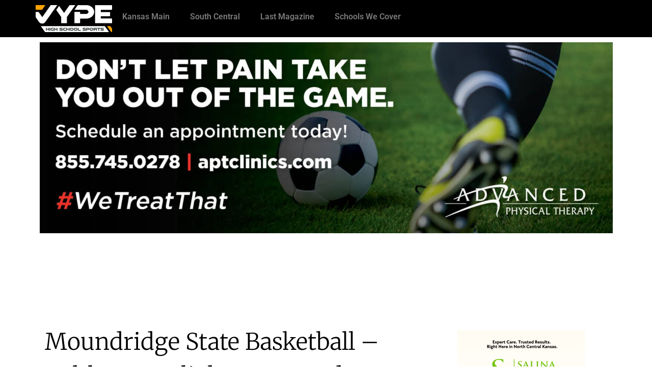

--- FILE ---
content_type: text/html; charset=UTF-8
request_url: https://northcentralksvype.com/featured/moundridge-state-basketball-athlete-spotlight-presented-by-hutchinson-community-collge/
body_size: 14012
content:
<!DOCTYPE html>
<html lang="en-US">
<head>
	<meta charset="UTF-8">
		<title>Moundridge State Basketball &#8211; Athlete Spotlight Presented By Hutchinson Community College &#8211; North Central KS VYPE</title>
<meta name='robots' content='max-image-preview:large' />
<link rel='dns-prefetch' href='//www.googletagmanager.com' />
<link rel="alternate" type="application/rss+xml" title="North Central KS VYPE &raquo; Feed" href="https://northcentralksvype.com/feed/" />
<link rel="alternate" type="application/rss+xml" title="North Central KS VYPE &raquo; Comments Feed" href="https://northcentralksvype.com/comments/feed/" />
<link rel="alternate" title="oEmbed (JSON)" type="application/json+oembed" href="https://northcentralksvype.com/wp-json/oembed/1.0/embed?url=https%3A%2F%2Fnorthcentralksvype.com%2Ffeatured%2Fmoundridge-state-basketball-athlete-spotlight-presented-by-hutchinson-community-collge%2F" />
<link rel="alternate" title="oEmbed (XML)" type="text/xml+oembed" href="https://northcentralksvype.com/wp-json/oembed/1.0/embed?url=https%3A%2F%2Fnorthcentralksvype.com%2Ffeatured%2Fmoundridge-state-basketball-athlete-spotlight-presented-by-hutchinson-community-collge%2F&#038;format=xml" />
<style id='wp-img-auto-sizes-contain-inline-css'>
img:is([sizes=auto i],[sizes^="auto," i]){contain-intrinsic-size:3000px 1500px}
/*# sourceURL=wp-img-auto-sizes-contain-inline-css */
</style>
<link rel='stylesheet' id='adsanity-default-css-css' href='https://northcentralksvype.com/wp-content/plugins/adsanity/dist/css/widget-default.css?ver=1.9.3' media='screen' />
<link rel='stylesheet' id='dashicons-css' href='https://northcentralksvype.com/wp-includes/css/dashicons.min.css?ver=6.9' media='all' />
<link rel='stylesheet' id='post-views-counter-frontend-css' href='https://northcentralksvype.com/wp-content/plugins/post-views-counter/css/frontend.css?ver=1.7.0' media='all' />
<style id='wp-emoji-styles-inline-css'>

	img.wp-smiley, img.emoji {
		display: inline !important;
		border: none !important;
		box-shadow: none !important;
		height: 1em !important;
		width: 1em !important;
		margin: 0 0.07em !important;
		vertical-align: -0.1em !important;
		background: none !important;
		padding: 0 !important;
	}
/*# sourceURL=wp-emoji-styles-inline-css */
</style>
<link rel='stylesheet' id='wp-block-library-css' href='https://northcentralksvype.com/wp-includes/css/dist/block-library/style.min.css?ver=6.9' media='all' />
<style id='global-styles-inline-css'>
:root{--wp--preset--aspect-ratio--square: 1;--wp--preset--aspect-ratio--4-3: 4/3;--wp--preset--aspect-ratio--3-4: 3/4;--wp--preset--aspect-ratio--3-2: 3/2;--wp--preset--aspect-ratio--2-3: 2/3;--wp--preset--aspect-ratio--16-9: 16/9;--wp--preset--aspect-ratio--9-16: 9/16;--wp--preset--color--black: #000000;--wp--preset--color--cyan-bluish-gray: #abb8c3;--wp--preset--color--white: #ffffff;--wp--preset--color--pale-pink: #f78da7;--wp--preset--color--vivid-red: #cf2e2e;--wp--preset--color--luminous-vivid-orange: #ff6900;--wp--preset--color--luminous-vivid-amber: #fcb900;--wp--preset--color--light-green-cyan: #7bdcb5;--wp--preset--color--vivid-green-cyan: #00d084;--wp--preset--color--pale-cyan-blue: #8ed1fc;--wp--preset--color--vivid-cyan-blue: #0693e3;--wp--preset--color--vivid-purple: #9b51e0;--wp--preset--gradient--vivid-cyan-blue-to-vivid-purple: linear-gradient(135deg,rgb(6,147,227) 0%,rgb(155,81,224) 100%);--wp--preset--gradient--light-green-cyan-to-vivid-green-cyan: linear-gradient(135deg,rgb(122,220,180) 0%,rgb(0,208,130) 100%);--wp--preset--gradient--luminous-vivid-amber-to-luminous-vivid-orange: linear-gradient(135deg,rgb(252,185,0) 0%,rgb(255,105,0) 100%);--wp--preset--gradient--luminous-vivid-orange-to-vivid-red: linear-gradient(135deg,rgb(255,105,0) 0%,rgb(207,46,46) 100%);--wp--preset--gradient--very-light-gray-to-cyan-bluish-gray: linear-gradient(135deg,rgb(238,238,238) 0%,rgb(169,184,195) 100%);--wp--preset--gradient--cool-to-warm-spectrum: linear-gradient(135deg,rgb(74,234,220) 0%,rgb(151,120,209) 20%,rgb(207,42,186) 40%,rgb(238,44,130) 60%,rgb(251,105,98) 80%,rgb(254,248,76) 100%);--wp--preset--gradient--blush-light-purple: linear-gradient(135deg,rgb(255,206,236) 0%,rgb(152,150,240) 100%);--wp--preset--gradient--blush-bordeaux: linear-gradient(135deg,rgb(254,205,165) 0%,rgb(254,45,45) 50%,rgb(107,0,62) 100%);--wp--preset--gradient--luminous-dusk: linear-gradient(135deg,rgb(255,203,112) 0%,rgb(199,81,192) 50%,rgb(65,88,208) 100%);--wp--preset--gradient--pale-ocean: linear-gradient(135deg,rgb(255,245,203) 0%,rgb(182,227,212) 50%,rgb(51,167,181) 100%);--wp--preset--gradient--electric-grass: linear-gradient(135deg,rgb(202,248,128) 0%,rgb(113,206,126) 100%);--wp--preset--gradient--midnight: linear-gradient(135deg,rgb(2,3,129) 0%,rgb(40,116,252) 100%);--wp--preset--font-size--small: 13px;--wp--preset--font-size--medium: 20px;--wp--preset--font-size--large: 36px;--wp--preset--font-size--x-large: 42px;--wp--preset--spacing--20: 0.44rem;--wp--preset--spacing--30: 0.67rem;--wp--preset--spacing--40: 1rem;--wp--preset--spacing--50: 1.5rem;--wp--preset--spacing--60: 2.25rem;--wp--preset--spacing--70: 3.38rem;--wp--preset--spacing--80: 5.06rem;--wp--preset--shadow--natural: 6px 6px 9px rgba(0, 0, 0, 0.2);--wp--preset--shadow--deep: 12px 12px 50px rgba(0, 0, 0, 0.4);--wp--preset--shadow--sharp: 6px 6px 0px rgba(0, 0, 0, 0.2);--wp--preset--shadow--outlined: 6px 6px 0px -3px rgb(255, 255, 255), 6px 6px rgb(0, 0, 0);--wp--preset--shadow--crisp: 6px 6px 0px rgb(0, 0, 0);}:root { --wp--style--global--content-size: 800px;--wp--style--global--wide-size: 1200px; }:where(body) { margin: 0; }.wp-site-blocks > .alignleft { float: left; margin-right: 2em; }.wp-site-blocks > .alignright { float: right; margin-left: 2em; }.wp-site-blocks > .aligncenter { justify-content: center; margin-left: auto; margin-right: auto; }:where(.wp-site-blocks) > * { margin-block-start: 24px; margin-block-end: 0; }:where(.wp-site-blocks) > :first-child { margin-block-start: 0; }:where(.wp-site-blocks) > :last-child { margin-block-end: 0; }:root { --wp--style--block-gap: 24px; }:root :where(.is-layout-flow) > :first-child{margin-block-start: 0;}:root :where(.is-layout-flow) > :last-child{margin-block-end: 0;}:root :where(.is-layout-flow) > *{margin-block-start: 24px;margin-block-end: 0;}:root :where(.is-layout-constrained) > :first-child{margin-block-start: 0;}:root :where(.is-layout-constrained) > :last-child{margin-block-end: 0;}:root :where(.is-layout-constrained) > *{margin-block-start: 24px;margin-block-end: 0;}:root :where(.is-layout-flex){gap: 24px;}:root :where(.is-layout-grid){gap: 24px;}.is-layout-flow > .alignleft{float: left;margin-inline-start: 0;margin-inline-end: 2em;}.is-layout-flow > .alignright{float: right;margin-inline-start: 2em;margin-inline-end: 0;}.is-layout-flow > .aligncenter{margin-left: auto !important;margin-right: auto !important;}.is-layout-constrained > .alignleft{float: left;margin-inline-start: 0;margin-inline-end: 2em;}.is-layout-constrained > .alignright{float: right;margin-inline-start: 2em;margin-inline-end: 0;}.is-layout-constrained > .aligncenter{margin-left: auto !important;margin-right: auto !important;}.is-layout-constrained > :where(:not(.alignleft):not(.alignright):not(.alignfull)){max-width: var(--wp--style--global--content-size);margin-left: auto !important;margin-right: auto !important;}.is-layout-constrained > .alignwide{max-width: var(--wp--style--global--wide-size);}body .is-layout-flex{display: flex;}.is-layout-flex{flex-wrap: wrap;align-items: center;}.is-layout-flex > :is(*, div){margin: 0;}body .is-layout-grid{display: grid;}.is-layout-grid > :is(*, div){margin: 0;}body{padding-top: 0px;padding-right: 0px;padding-bottom: 0px;padding-left: 0px;}a:where(:not(.wp-element-button)){text-decoration: underline;}:root :where(.wp-element-button, .wp-block-button__link){background-color: #32373c;border-width: 0;color: #fff;font-family: inherit;font-size: inherit;font-style: inherit;font-weight: inherit;letter-spacing: inherit;line-height: inherit;padding-top: calc(0.667em + 2px);padding-right: calc(1.333em + 2px);padding-bottom: calc(0.667em + 2px);padding-left: calc(1.333em + 2px);text-decoration: none;text-transform: inherit;}.has-black-color{color: var(--wp--preset--color--black) !important;}.has-cyan-bluish-gray-color{color: var(--wp--preset--color--cyan-bluish-gray) !important;}.has-white-color{color: var(--wp--preset--color--white) !important;}.has-pale-pink-color{color: var(--wp--preset--color--pale-pink) !important;}.has-vivid-red-color{color: var(--wp--preset--color--vivid-red) !important;}.has-luminous-vivid-orange-color{color: var(--wp--preset--color--luminous-vivid-orange) !important;}.has-luminous-vivid-amber-color{color: var(--wp--preset--color--luminous-vivid-amber) !important;}.has-light-green-cyan-color{color: var(--wp--preset--color--light-green-cyan) !important;}.has-vivid-green-cyan-color{color: var(--wp--preset--color--vivid-green-cyan) !important;}.has-pale-cyan-blue-color{color: var(--wp--preset--color--pale-cyan-blue) !important;}.has-vivid-cyan-blue-color{color: var(--wp--preset--color--vivid-cyan-blue) !important;}.has-vivid-purple-color{color: var(--wp--preset--color--vivid-purple) !important;}.has-black-background-color{background-color: var(--wp--preset--color--black) !important;}.has-cyan-bluish-gray-background-color{background-color: var(--wp--preset--color--cyan-bluish-gray) !important;}.has-white-background-color{background-color: var(--wp--preset--color--white) !important;}.has-pale-pink-background-color{background-color: var(--wp--preset--color--pale-pink) !important;}.has-vivid-red-background-color{background-color: var(--wp--preset--color--vivid-red) !important;}.has-luminous-vivid-orange-background-color{background-color: var(--wp--preset--color--luminous-vivid-orange) !important;}.has-luminous-vivid-amber-background-color{background-color: var(--wp--preset--color--luminous-vivid-amber) !important;}.has-light-green-cyan-background-color{background-color: var(--wp--preset--color--light-green-cyan) !important;}.has-vivid-green-cyan-background-color{background-color: var(--wp--preset--color--vivid-green-cyan) !important;}.has-pale-cyan-blue-background-color{background-color: var(--wp--preset--color--pale-cyan-blue) !important;}.has-vivid-cyan-blue-background-color{background-color: var(--wp--preset--color--vivid-cyan-blue) !important;}.has-vivid-purple-background-color{background-color: var(--wp--preset--color--vivid-purple) !important;}.has-black-border-color{border-color: var(--wp--preset--color--black) !important;}.has-cyan-bluish-gray-border-color{border-color: var(--wp--preset--color--cyan-bluish-gray) !important;}.has-white-border-color{border-color: var(--wp--preset--color--white) !important;}.has-pale-pink-border-color{border-color: var(--wp--preset--color--pale-pink) !important;}.has-vivid-red-border-color{border-color: var(--wp--preset--color--vivid-red) !important;}.has-luminous-vivid-orange-border-color{border-color: var(--wp--preset--color--luminous-vivid-orange) !important;}.has-luminous-vivid-amber-border-color{border-color: var(--wp--preset--color--luminous-vivid-amber) !important;}.has-light-green-cyan-border-color{border-color: var(--wp--preset--color--light-green-cyan) !important;}.has-vivid-green-cyan-border-color{border-color: var(--wp--preset--color--vivid-green-cyan) !important;}.has-pale-cyan-blue-border-color{border-color: var(--wp--preset--color--pale-cyan-blue) !important;}.has-vivid-cyan-blue-border-color{border-color: var(--wp--preset--color--vivid-cyan-blue) !important;}.has-vivid-purple-border-color{border-color: var(--wp--preset--color--vivid-purple) !important;}.has-vivid-cyan-blue-to-vivid-purple-gradient-background{background: var(--wp--preset--gradient--vivid-cyan-blue-to-vivid-purple) !important;}.has-light-green-cyan-to-vivid-green-cyan-gradient-background{background: var(--wp--preset--gradient--light-green-cyan-to-vivid-green-cyan) !important;}.has-luminous-vivid-amber-to-luminous-vivid-orange-gradient-background{background: var(--wp--preset--gradient--luminous-vivid-amber-to-luminous-vivid-orange) !important;}.has-luminous-vivid-orange-to-vivid-red-gradient-background{background: var(--wp--preset--gradient--luminous-vivid-orange-to-vivid-red) !important;}.has-very-light-gray-to-cyan-bluish-gray-gradient-background{background: var(--wp--preset--gradient--very-light-gray-to-cyan-bluish-gray) !important;}.has-cool-to-warm-spectrum-gradient-background{background: var(--wp--preset--gradient--cool-to-warm-spectrum) !important;}.has-blush-light-purple-gradient-background{background: var(--wp--preset--gradient--blush-light-purple) !important;}.has-blush-bordeaux-gradient-background{background: var(--wp--preset--gradient--blush-bordeaux) !important;}.has-luminous-dusk-gradient-background{background: var(--wp--preset--gradient--luminous-dusk) !important;}.has-pale-ocean-gradient-background{background: var(--wp--preset--gradient--pale-ocean) !important;}.has-electric-grass-gradient-background{background: var(--wp--preset--gradient--electric-grass) !important;}.has-midnight-gradient-background{background: var(--wp--preset--gradient--midnight) !important;}.has-small-font-size{font-size: var(--wp--preset--font-size--small) !important;}.has-medium-font-size{font-size: var(--wp--preset--font-size--medium) !important;}.has-large-font-size{font-size: var(--wp--preset--font-size--large) !important;}.has-x-large-font-size{font-size: var(--wp--preset--font-size--x-large) !important;}
:root :where(.wp-block-pullquote){font-size: 1.5em;line-height: 1.6;}
/*# sourceURL=global-styles-inline-css */
</style>
<link rel='stylesheet' id='adsanity-cas-css' href='https://northcentralksvype.com/cas-custom-sizes/?ver=1.6' media='all' />
<link rel='stylesheet' id='hello-elementor-css' href='https://northcentralksvype.com/wp-content/themes/hello-elementor/style.min.css?ver=3.3.0' media='all' />
<link rel='stylesheet' id='hello-elementor-theme-style-css' href='https://northcentralksvype.com/wp-content/themes/hello-elementor/theme.min.css?ver=3.3.0' media='all' />
<link rel='stylesheet' id='hello-elementor-header-footer-css' href='https://northcentralksvype.com/wp-content/themes/hello-elementor/header-footer.min.css?ver=3.3.0' media='all' />
<link rel='stylesheet' id='elementor-frontend-css' href='https://northcentralksvype.com/wp-content/plugins/elementor/assets/css/frontend.min.css?ver=3.34.1' media='all' />
<link rel='stylesheet' id='elementor-post-9-css' href='https://northcentralksvype.com/wp-content/uploads/elementor/css/post-9.css?ver=1768456000' media='all' />
<link rel='stylesheet' id='widget-heading-css' href='https://northcentralksvype.com/wp-content/plugins/elementor/assets/css/widget-heading.min.css?ver=3.34.1' media='all' />
<link rel='stylesheet' id='widget-image-css' href='https://northcentralksvype.com/wp-content/plugins/elementor/assets/css/widget-image.min.css?ver=3.34.1' media='all' />
<link rel='stylesheet' id='widget-nav-menu-css' href='https://northcentralksvype.com/wp-content/plugins/elementor-pro/assets/css/widget-nav-menu.min.css?ver=3.34.0' media='all' />
<link rel='stylesheet' id='widget-social-icons-css' href='https://northcentralksvype.com/wp-content/plugins/elementor/assets/css/widget-social-icons.min.css?ver=3.34.1' media='all' />
<link rel='stylesheet' id='e-apple-webkit-css' href='https://northcentralksvype.com/wp-content/plugins/elementor/assets/css/conditionals/apple-webkit.min.css?ver=3.34.1' media='all' />
<link rel='stylesheet' id='widget-search-form-css' href='https://northcentralksvype.com/wp-content/plugins/elementor-pro/assets/css/widget-search-form.min.css?ver=3.34.0' media='all' />
<link rel='stylesheet' id='e-sticky-css' href='https://northcentralksvype.com/wp-content/plugins/elementor-pro/assets/css/modules/sticky.min.css?ver=3.34.0' media='all' />
<link rel='stylesheet' id='widget-post-info-css' href='https://northcentralksvype.com/wp-content/plugins/elementor-pro/assets/css/widget-post-info.min.css?ver=3.34.0' media='all' />
<link rel='stylesheet' id='widget-icon-list-css' href='https://northcentralksvype.com/wp-content/plugins/elementor/assets/css/widget-icon-list.min.css?ver=3.34.1' media='all' />
<link rel='stylesheet' id='widget-posts-css' href='https://northcentralksvype.com/wp-content/plugins/elementor-pro/assets/css/widget-posts.min.css?ver=3.34.0' media='all' />
<link rel='stylesheet' id='elementor-post-273-css' href='https://northcentralksvype.com/wp-content/uploads/elementor/css/post-273.css?ver=1768456000' media='all' />
<link rel='stylesheet' id='elementor-post-55-css' href='https://northcentralksvype.com/wp-content/uploads/elementor/css/post-55.css?ver=1768456091' media='all' />
<link rel='stylesheet' id='elementor-gf-local-roboto-css' href='https://northcentralksvype.com/wp-content/uploads/elementor/google-fonts/css/roboto.css?ver=1742245272' media='all' />
<link rel='stylesheet' id='elementor-gf-local-robotoslab-css' href='https://northcentralksvype.com/wp-content/uploads/elementor/google-fonts/css/robotoslab.css?ver=1742245282' media='all' />
<link rel='stylesheet' id='elementor-gf-local-poppins-css' href='https://northcentralksvype.com/wp-content/uploads/elementor/google-fonts/css/poppins.css?ver=1742245288' media='all' />
<link rel='stylesheet' id='elementor-gf-local-merriweather-css' href='https://northcentralksvype.com/wp-content/uploads/elementor/google-fonts/css/merriweather.css?ver=1742245492' media='all' />
<link rel='stylesheet' id='elementor-gf-local-montserrat-css' href='https://northcentralksvype.com/wp-content/uploads/elementor/google-fonts/css/montserrat.css?ver=1742245508' media='all' />
<script src="https://northcentralksvype.com/wp-includes/js/jquery/jquery.min.js?ver=3.7.1" id="jquery-core-js"></script>
<script src="https://northcentralksvype.com/wp-includes/js/jquery/jquery-migrate.min.js?ver=3.4.1" id="jquery-migrate-js"></script>

<!-- Google tag (gtag.js) snippet added by Site Kit -->
<!-- Google Analytics snippet added by Site Kit -->
<script src="https://www.googletagmanager.com/gtag/js?id=GT-PHWW3DS4" id="google_gtagjs-js" async></script>
<script id="google_gtagjs-js-after">
window.dataLayer = window.dataLayer || [];function gtag(){dataLayer.push(arguments);}
gtag("set","linker",{"domains":["northcentralksvype.com"]});
gtag("js", new Date());
gtag("set", "developer_id.dZTNiMT", true);
gtag("config", "GT-PHWW3DS4");
//# sourceURL=google_gtagjs-js-after
</script>
<link rel="https://api.w.org/" href="https://northcentralksvype.com/wp-json/" /><link rel="alternate" title="JSON" type="application/json" href="https://northcentralksvype.com/wp-json/wp/v2/posts/698" /><link rel="EditURI" type="application/rsd+xml" title="RSD" href="https://northcentralksvype.com/xmlrpc.php?rsd" />
<meta name="generator" content="WordPress 6.9" />
<link rel="canonical" href="https://northcentralksvype.com/featured/moundridge-state-basketball-athlete-spotlight-presented-by-hutchinson-community-collge/" />
<link rel='shortlink' href='https://northcentralksvype.com/?p=698' />
<meta name="generator" content="Site Kit by Google 1.170.0" /><meta name="generator" content="Elementor 3.34.1; features: e_font_icon_svg, additional_custom_breakpoints; settings: css_print_method-external, google_font-enabled, font_display-swap">
			<style>
				.e-con.e-parent:nth-of-type(n+4):not(.e-lazyloaded):not(.e-no-lazyload),
				.e-con.e-parent:nth-of-type(n+4):not(.e-lazyloaded):not(.e-no-lazyload) * {
					background-image: none !important;
				}
				@media screen and (max-height: 1024px) {
					.e-con.e-parent:nth-of-type(n+3):not(.e-lazyloaded):not(.e-no-lazyload),
					.e-con.e-parent:nth-of-type(n+3):not(.e-lazyloaded):not(.e-no-lazyload) * {
						background-image: none !important;
					}
				}
				@media screen and (max-height: 640px) {
					.e-con.e-parent:nth-of-type(n+2):not(.e-lazyloaded):not(.e-no-lazyload),
					.e-con.e-parent:nth-of-type(n+2):not(.e-lazyloaded):not(.e-no-lazyload) * {
						background-image: none !important;
					}
				}
			</style>
				<meta name="viewport" content="width=device-width, initial-scale=1.0, viewport-fit=cover" /></head>
<body class="wp-singular post-template-default single single-post postid-698 single-format-standard wp-custom-logo wp-embed-responsive wp-theme-hello-elementor theme-default elementor-default elementor-template-canvas elementor-kit-9 elementor-page-55">
			<div data-elementor-type="single-post" data-elementor-id="55" class="elementor elementor-55 elementor-location-single post-698 post type-post status-publish format-standard has-post-thumbnail hentry category-featured" data-elementor-post-type="elementor_library">
			<div class="elementor-element elementor-element-08ba0c4 e-flex e-con-boxed e-con e-parent" data-id="08ba0c4" data-element_type="container" data-settings="{&quot;background_background&quot;:&quot;classic&quot;}">
					<div class="e-con-inner">
				<div class="elementor-element elementor-element-9a01079 elementor-widget elementor-widget-theme-site-logo elementor-widget-image" data-id="9a01079" data-element_type="widget" data-widget_type="theme-site-logo.default">
				<div class="elementor-widget-container">
											<a href="https://northcentralksvype.com">
			<img src="https://northcentralksvype.com/wp-content/uploads/elementor/thumbs/vype-logo-qpa0vnv8yc5umfz4id00lfdlud9ntyx9z0ljnsz6he.png" title="vype-logo" alt="vype-logo" loading="lazy" />				</a>
											</div>
				</div>
				<div class="elementor-element elementor-element-f2e2665 elementor-nav-menu--dropdown-tablet elementor-nav-menu__text-align-aside elementor-nav-menu--toggle elementor-nav-menu--burger elementor-widget elementor-widget-nav-menu" data-id="f2e2665" data-element_type="widget" data-settings="{&quot;layout&quot;:&quot;horizontal&quot;,&quot;submenu_icon&quot;:{&quot;value&quot;:&quot;&lt;svg aria-hidden=\&quot;true\&quot; class=\&quot;e-font-icon-svg e-fas-caret-down\&quot; viewBox=\&quot;0 0 320 512\&quot; xmlns=\&quot;http:\/\/www.w3.org\/2000\/svg\&quot;&gt;&lt;path d=\&quot;M31.3 192h257.3c17.8 0 26.7 21.5 14.1 34.1L174.1 354.8c-7.8 7.8-20.5 7.8-28.3 0L17.2 226.1C4.6 213.5 13.5 192 31.3 192z\&quot;&gt;&lt;\/path&gt;&lt;\/svg&gt;&quot;,&quot;library&quot;:&quot;fa-solid&quot;},&quot;toggle&quot;:&quot;burger&quot;}" data-widget_type="nav-menu.default">
				<div class="elementor-widget-container">
								<nav aria-label="Menu" class="elementor-nav-menu--main elementor-nav-menu__container elementor-nav-menu--layout-horizontal e--pointer-underline e--animation-fade">
				<ul id="menu-1-f2e2665" class="elementor-nav-menu"><li class="menu-item menu-item-type-custom menu-item-object-custom menu-item-272"><a href="http://ksvype.com" class="elementor-item">Kansas Main</a></li>
<li class="menu-item menu-item-type-custom menu-item-object-custom menu-item-271"><a href="http://southcentralksvype.com" class="elementor-item">South Central</a></li>
<li class="menu-item menu-item-type-custom menu-item-object-custom menu-item-621"><a href="https://issuu.com/vypekansasllc/docs/" class="elementor-item">Last Magazine</a></li>
<li class="menu-item menu-item-type-custom menu-item-object-custom menu-item-677"><a href="https://northcentralksvype.com/wp-content/uploads/2024/05/VYPE-Ks-regions.jpg" class="elementor-item">Schools We Cover</a></li>
</ul>			</nav>
					<div class="elementor-menu-toggle" role="button" tabindex="0" aria-label="Menu Toggle" aria-expanded="false">
			<svg aria-hidden="true" role="presentation" class="elementor-menu-toggle__icon--open e-font-icon-svg e-eicon-menu-bar" viewBox="0 0 1000 1000" xmlns="http://www.w3.org/2000/svg"><path d="M104 333H896C929 333 958 304 958 271S929 208 896 208H104C71 208 42 237 42 271S71 333 104 333ZM104 583H896C929 583 958 554 958 521S929 458 896 458H104C71 458 42 487 42 521S71 583 104 583ZM104 833H896C929 833 958 804 958 771S929 708 896 708H104C71 708 42 737 42 771S71 833 104 833Z"></path></svg><svg aria-hidden="true" role="presentation" class="elementor-menu-toggle__icon--close e-font-icon-svg e-eicon-close" viewBox="0 0 1000 1000" xmlns="http://www.w3.org/2000/svg"><path d="M742 167L500 408 258 167C246 154 233 150 217 150 196 150 179 158 167 167 154 179 150 196 150 212 150 229 154 242 171 254L408 500 167 742C138 771 138 800 167 829 196 858 225 858 254 829L496 587 738 829C750 842 767 846 783 846 800 846 817 842 829 829 842 817 846 804 846 783 846 767 842 750 829 737L588 500 833 258C863 229 863 200 833 171 804 137 775 137 742 167Z"></path></svg>		</div>
					<nav class="elementor-nav-menu--dropdown elementor-nav-menu__container" aria-hidden="true">
				<ul id="menu-2-f2e2665" class="elementor-nav-menu"><li class="menu-item menu-item-type-custom menu-item-object-custom menu-item-272"><a href="http://ksvype.com" class="elementor-item" tabindex="-1">Kansas Main</a></li>
<li class="menu-item menu-item-type-custom menu-item-object-custom menu-item-271"><a href="http://southcentralksvype.com" class="elementor-item" tabindex="-1">South Central</a></li>
<li class="menu-item menu-item-type-custom menu-item-object-custom menu-item-621"><a href="https://issuu.com/vypekansasllc/docs/" class="elementor-item" tabindex="-1">Last Magazine</a></li>
<li class="menu-item menu-item-type-custom menu-item-object-custom menu-item-677"><a href="https://northcentralksvype.com/wp-content/uploads/2024/05/VYPE-Ks-regions.jpg" class="elementor-item" tabindex="-1">Schools We Cover</a></li>
</ul>			</nav>
						</div>
				</div>
					</div>
				</div>
		<div class="elementor-element elementor-element-3df78c7 e-flex e-con-boxed e-con e-parent" data-id="3df78c7" data-element_type="container">
					<div class="e-con-inner">
				<div class="elementor-element elementor-element-e4dc49c elementor-widget elementor-widget-shortcode" data-id="e4dc49c" data-element_type="widget" data-widget_type="shortcode.default">
				<div class="elementor-widget-container">
							<div class="elementor-shortcode"><div class="adsanity-rotating-ads ad-aligncenter" data-ids="79,102,2987,1717,136,124,969,181,188,2469,236,866,1159,1497,238,2853,265,803,95,122,3002,227" data-timer="10" data-align="aligncenter" data-max-width="1125">
<div id="ad-79" class="ad-1125x375 adsanity-1125x375 aligncenter adsanity-aligncenter"
style="max-width:1125px"><div class="adsanity-inner">

<a rel="nofollow" href="https://northcentralksvype.com/ads/apt-1125/"  target="_blank"><img width="2344" height="781" src="https://northcentralksvype.com/wp-content/uploads/2024/03/APT-Aug24-1125.jpg" class="no-lazy-load wp-post-image" alt="" decoding="async" srcset="https://northcentralksvype.com/wp-content/uploads/2024/03/APT-Aug24-1125.jpg 2344w, https://northcentralksvype.com/wp-content/uploads/2024/03/APT-Aug24-1125-300x100.jpg 300w, https://northcentralksvype.com/wp-content/uploads/2024/03/APT-Aug24-1125-1024x341.jpg 1024w, https://northcentralksvype.com/wp-content/uploads/2024/03/APT-Aug24-1125-768x256.jpg 768w, https://northcentralksvype.com/wp-content/uploads/2024/03/APT-Aug24-1125-1536x512.jpg 1536w, https://northcentralksvype.com/wp-content/uploads/2024/03/APT-Aug24-1125-2048x682.jpg 2048w" sizes="(max-width: 2344px) 100vw, 2344px" /></a>
</div></div>

</div></div>
						</div>
				</div>
					</div>
				</div>
		<div class="elementor-element elementor-element-4634757d e-flex e-con-boxed e-con e-parent" data-id="4634757d" data-element_type="container">
					<div class="e-con-inner">
		<div class="elementor-element elementor-element-2dc6bb34 e-con-full e-flex e-con e-child" data-id="2dc6bb34" data-element_type="container" data-settings="{&quot;background_background&quot;:&quot;classic&quot;}">
				<div class="elementor-element elementor-element-5ee29076 elementor-widget elementor-widget-theme-post-title elementor-page-title elementor-widget-heading" data-id="5ee29076" data-element_type="widget" data-widget_type="theme-post-title.default">
				<div class="elementor-widget-container">
					<h1 class="elementor-heading-title elementor-size-default">Moundridge State Basketball &#8211; Athlete Spotlight Presented By Hutchinson Community College</h1>				</div>
				</div>
				<div class="elementor-element elementor-element-1566de32 elementor-widget__width-initial elementor-widget elementor-widget-theme-post-featured-image elementor-widget-image" data-id="1566de32" data-element_type="widget" data-widget_type="theme-post-featured-image.default">
				<div class="elementor-widget-container">
															<img width="400" height="400" src="https://northcentralksvype.com/wp-content/uploads/2024/06/Moundridge-Basketball.jpeg" class="attachment-full size-full wp-image-701" alt="" srcset="https://northcentralksvype.com/wp-content/uploads/2024/06/Moundridge-Basketball.jpeg 400w, https://northcentralksvype.com/wp-content/uploads/2024/06/Moundridge-Basketball-300x300.jpeg 300w, https://northcentralksvype.com/wp-content/uploads/2024/06/Moundridge-Basketball-150x150.jpeg 150w" sizes="(max-width: 400px) 100vw, 400px" />															</div>
				</div>
				<div class="elementor-element elementor-element-22e78b0f elementor-align-left elementor-widget elementor-widget-post-info" data-id="22e78b0f" data-element_type="widget" data-widget_type="post-info.default">
				<div class="elementor-widget-container">
							<ul class="elementor-inline-items elementor-icon-list-items elementor-post-info">
								<li class="elementor-icon-list-item elementor-repeater-item-fde9fb9 elementor-inline-item" itemprop="datePublished">
						<a href="https://northcentralksvype.com/2024/06/08/">
														<span class="elementor-icon-list-text elementor-post-info__item elementor-post-info__item--type-date">
										<time>June 8, 2024</time>					</span>
									</a>
				</li>
				</ul>
						</div>
				</div>
				<div class="elementor-element elementor-element-4dfe2d73 elementor-widget elementor-widget-theme-post-content" data-id="4dfe2d73" data-element_type="widget" data-widget_type="theme-post-content.default">
				<div class="elementor-widget-container">
					
<div id="ad-699" class="ad-728x90 adsanity-728x90 alignnone adsanity-alignnone"
><div class="adsanity-inner">

<a rel="nofollow" href="https://northcentralksvype.com/ads/hutchinson-728-08-2023/"  target="_blank"><img fetchpriority="high" decoding="async" width="2560" height="321" src="https://northcentralksvype.com/wp-content/uploads/2024/06/hutch-college-728-1-5-2023-mc-scaled.jpg" class="no-lazy-load wp-post-image" alt="" srcset="https://northcentralksvype.com/wp-content/uploads/2024/06/hutch-college-728-1-5-2023-mc-scaled.jpg 2560w, https://northcentralksvype.com/wp-content/uploads/2024/06/hutch-college-728-1-5-2023-mc-300x38.jpg 300w, https://northcentralksvype.com/wp-content/uploads/2024/06/hutch-college-728-1-5-2023-mc-1024x128.jpg 1024w, https://northcentralksvype.com/wp-content/uploads/2024/06/hutch-college-728-1-5-2023-mc-768x96.jpg 768w, https://northcentralksvype.com/wp-content/uploads/2024/06/hutch-college-728-1-5-2023-mc-1536x193.jpg 1536w, https://northcentralksvype.com/wp-content/uploads/2024/06/hutch-college-728-1-5-2023-mc-2048x257.jpg 2048w" sizes="(max-width: 2560px) 100vw, 2560px" /></a>
</div></div>




<p>New coach, no problem for the now back-to-back class 2A state champion Moundridge Wildcats.&nbsp;</p>



<p>One year after legendary coach Vance Unrau retired, first-year head coach Dustan Kanitz and the Wildcats are still the team to beat in class 2A.&nbsp;</p>



<p>“I would say there were high expectations,” Kanitz said. “The Moundridge community loves the game of basketball. The passion and support they give make the pressure enjoyable. I wanted this to happen for our community. Good basketball brings so much joy and momentum to our town.”&nbsp;</p>



<p>This wasn’t just a lucky run for Kanitz and his Wildcats. He knew the whole time that this team could be very special despite losing two previous co-players of the year in class 2A.&nbsp;</p>



<p>“I knew going into last summer that we were going to have all of the pieces to be a talented team,” Kanitz said. “It all just fell into place for me and this team. Our God is awesome, and it was just as He measured the steps for us all year. The Lord gets all of the glory in this story.”&nbsp;</p>



<p>With a record as absurd as 7-1 in state championship games in school history, Kanitz had every player chomping at the bit to win the eighth state championship for the school and the first for him.&nbsp;</p>



<p>Thanks to a huge third quarter, giving them their largest lead of 15, the Wildcats would be able to hold off the unbeaten Lyndon squad from any type of comeback.&nbsp;</p>



<p>“These boys bought into the defensive style that we wanted to play early this past summer,” Kanitz said. “It was satisfying to see them be able to make our opponents uncomfortable for every catch and every shot attempt.”&nbsp;</p>



<p>The cherry on top for Kanitz was that he was able to have both of his sons, Kreighton and Kaizer, on the team as well, stating that it was an “extra special” feeling.&nbsp;</p>
				</div>
				</div>
				</div>
		<div class="elementor-element elementor-element-305f6617 e-con-full e-flex e-con e-child" data-id="305f6617" data-element_type="container">
				<div class="elementor-element elementor-element-c86cdac elementor-widget elementor-widget-shortcode" data-id="c86cdac" data-element_type="widget" data-widget_type="shortcode.default">
				<div class="elementor-widget-container">
							<div class="elementor-shortcode"><div class="adsanity-rotating-ads ad-aligncenter" data-ids="862,1814,177,2848,93,50,44,97,130,217,183,1712,48,2997,248,126,169,1489,197,106,156,40,261,222,244,2464,118,2982" data-timer="10" data-align="aligncenter" data-max-width="250">
<div id="ad-862" class="ad-250x250 adsanity-250x250 aligncenter adsanity-aligncenter"
style="max-width:250px"><div class="adsanity-inner">

<a rel="nofollow" href="https://northcentralksvype.com/ads/salina-ortho-500-2024/"  target="_blank"><img width="500" height="500" src="https://northcentralksvype.com/wp-content/uploads/2024/06/salina-ortho-may25-250.png" class="no-lazy-load wp-post-image" alt="" decoding="async" srcset="https://northcentralksvype.com/wp-content/uploads/2024/06/salina-ortho-may25-250.png 500w, https://northcentralksvype.com/wp-content/uploads/2024/06/salina-ortho-may25-250-300x300.png 300w, https://northcentralksvype.com/wp-content/uploads/2024/06/salina-ortho-may25-250-150x150.png 150w" sizes="(max-width: 500px) 100vw, 500px" /></a>
</div></div>

</div></div>
						</div>
				</div>
				<div class="elementor-element elementor-element-34af308 elementor-widget elementor-widget-shortcode" data-id="34af308" data-element_type="widget" data-widget_type="shortcode.default">
				<div class="elementor-widget-container">
							<div class="elementor-shortcode"><div class="adsanity-rotating-ads ad-aligncenter" data-ids="222,2997,40,2982,156,2464,197,48,1814,244,97,261,118,177,169,862,126,44,93,183,1489,50,130,1712,248,217,106,2848" data-timer="10" data-align="aligncenter" data-max-width="250">
<div id="ad-222" class="ad-250x250 adsanity-250x250 aligncenter adsanity-aligncenter"
style="max-width:250px"><div class="adsanity-inner">

<a rel="nofollow" href="https://northcentralksvype.com/ads/supplement-world-250/"  target="_blank"><img width="500" height="501" src="https://northcentralksvype.com/wp-content/uploads/2024/03/Supplement-World-Aug23-250.jpg" class="no-lazy-load wp-post-image" alt="" decoding="async" srcset="https://northcentralksvype.com/wp-content/uploads/2024/03/Supplement-World-Aug23-250.jpg 500w, https://northcentralksvype.com/wp-content/uploads/2024/03/Supplement-World-Aug23-250-300x300.jpg 300w, https://northcentralksvype.com/wp-content/uploads/2024/03/Supplement-World-Aug23-250-150x150.jpg 150w" sizes="(max-width: 500px) 100vw, 500px" /></a>
</div></div>

</div></div>
						</div>
				</div>
				<div class="elementor-element elementor-element-fa6d523 elementor-widget elementor-widget-shortcode" data-id="fa6d523" data-element_type="widget" data-widget_type="shortcode.default">
				<div class="elementor-widget-container">
							<div class="elementor-shortcode"><div class="adsanity-rotating-ads ad-aligncenter" data-ids="106,1814,44,118,222,97,156,261,2982,183,2997,2464,1712,1489,126,217,2848,50,130,197,177,862,48,248,244,93,40,169" data-timer="10" data-align="aligncenter" data-max-width="250">
<div id="ad-106" class="ad-250x250 adsanity-250x250 aligncenter adsanity-aligncenter"
style="max-width:250px"><div class="adsanity-inner">

<a rel="nofollow" href="https://northcentralksvype.com/ads/amfam-ausherman-250/"  target="_blank"><img width="250" height="250" src="https://northcentralksvype.com/wp-content/uploads/2024/03/AmFam-Ausherman-Feb22-250.jpg" class="no-lazy-load wp-post-image" alt="" decoding="async" srcset="https://northcentralksvype.com/wp-content/uploads/2024/03/AmFam-Ausherman-Feb22-250.jpg 250w, https://northcentralksvype.com/wp-content/uploads/2024/03/AmFam-Ausherman-Feb22-250-150x150.jpg 150w" sizes="(max-width: 250px) 100vw, 250px" /></a>
</div></div>

</div></div>
						</div>
				</div>
				<div class="elementor-element elementor-element-a0b38f2 elementor-widget elementor-widget-shortcode" data-id="a0b38f2" data-element_type="widget" data-widget_type="shortcode.default">
				<div class="elementor-widget-container">
							<div class="elementor-shortcode"><div class="adsanity-rotating-ads ad-aligncenter" data-ids="106,130,1712,118,169,40,244,261,97,2982,2464,177,197,1814,183,50,217,44,48,1489,248,93,222,2848,862,156,126,2997" data-timer="10" data-align="aligncenter" data-max-width="250">
<div id="ad-106" class="ad-250x250 adsanity-250x250 aligncenter adsanity-aligncenter"
style="max-width:250px"><div class="adsanity-inner">

<a rel="nofollow" href="https://northcentralksvype.com/ads/amfam-ausherman-250/"  target="_blank"><img width="250" height="250" src="https://northcentralksvype.com/wp-content/uploads/2024/03/AmFam-Ausherman-Feb22-250.jpg" class="no-lazy-load wp-post-image" alt="" decoding="async" srcset="https://northcentralksvype.com/wp-content/uploads/2024/03/AmFam-Ausherman-Feb22-250.jpg 250w, https://northcentralksvype.com/wp-content/uploads/2024/03/AmFam-Ausherman-Feb22-250-150x150.jpg 150w" sizes="(max-width: 250px) 100vw, 250px" /></a>
</div></div>

</div></div>
						</div>
				</div>
				</div>
					</div>
				</div>
		<div class="elementor-element elementor-element-41ebdf55 e-flex e-con-boxed e-con e-parent" data-id="41ebdf55" data-element_type="container">
					<div class="e-con-inner">
				<div class="elementor-element elementor-element-d7dd620 elementor-grid-3 elementor-grid-tablet-2 elementor-grid-mobile-1 elementor-posts--thumbnail-top elementor-posts--show-avatar elementor-card-shadow-yes elementor-posts__hover-gradient elementor-widget elementor-widget-posts" data-id="d7dd620" data-element_type="widget" data-settings="{&quot;cards_columns&quot;:&quot;3&quot;,&quot;cards_columns_tablet&quot;:&quot;2&quot;,&quot;cards_columns_mobile&quot;:&quot;1&quot;,&quot;cards_row_gap&quot;:{&quot;unit&quot;:&quot;px&quot;,&quot;size&quot;:35,&quot;sizes&quot;:[]},&quot;cards_row_gap_tablet&quot;:{&quot;unit&quot;:&quot;px&quot;,&quot;size&quot;:&quot;&quot;,&quot;sizes&quot;:[]},&quot;cards_row_gap_mobile&quot;:{&quot;unit&quot;:&quot;px&quot;,&quot;size&quot;:&quot;&quot;,&quot;sizes&quot;:[]}}" data-widget_type="posts.cards">
				<div class="elementor-widget-container">
							<div class="elementor-posts-container elementor-posts elementor-posts--skin-cards elementor-grid" role="list">
				<article class="elementor-post elementor-grid-item post-3399 post type-post status-publish format-standard has-post-thumbnail hentry category-featured tag-apt tag-featured" role="listitem">
			<div class="elementor-post__card">
				<a class="elementor-post__thumbnail__link" href="https://northcentralksvype.com/featured/benefits-of-a-strong-core-presented-by-advanced-physical-therapy/" tabindex="-1" ><div class="elementor-post__thumbnail"><img width="415" height="252" src="https://northcentralksvype.com/wp-content/uploads/2026/01/apt-core-pic.png" class="attachment-large size-large wp-image-3400" alt="" decoding="async" srcset="https://northcentralksvype.com/wp-content/uploads/2026/01/apt-core-pic.png 415w, https://northcentralksvype.com/wp-content/uploads/2026/01/apt-core-pic-300x182.png 300w" sizes="(max-width: 415px) 100vw, 415px" /></div></a>
				<div class="elementor-post__badge">featured</div>
				<div class="elementor-post__avatar">
			<img alt='Jinny Baker' src='https://secure.gravatar.com/avatar/7d64bde3fc78e97ded658d9c6c2539be75d0ba0c717ee2cd05cfe420993aeb09?s=128&#038;d=mm&#038;r=g' srcset='https://secure.gravatar.com/avatar/7d64bde3fc78e97ded658d9c6c2539be75d0ba0c717ee2cd05cfe420993aeb09?s=256&#038;d=mm&#038;r=g 2x' class='avatar avatar-128 photo' height='128' width='128' decoding='async'/>		</div>
				<div class="elementor-post__text">
				<h3 class="elementor-post__title">
			<a href="https://northcentralksvype.com/featured/benefits-of-a-strong-core-presented-by-advanced-physical-therapy/" >
				Benefits of a Strong Core &#8211; Presented by Advanced Physical Therapy			</a>
		</h3>
				<div class="elementor-post__excerpt">
			<p>Ask ten people what the “core” is, and you’ll get ten different answers.For some, it’s the abs. For others, it</p>
		</div>
		
		<a class="elementor-post__read-more" href="https://northcentralksvype.com/featured/benefits-of-a-strong-core-presented-by-advanced-physical-therapy/" aria-label="Read more about Benefits of a Strong Core &#8211; Presented by Advanced Physical Therapy" tabindex="-1" >
			Read More »		</a>

				</div>
				<div class="elementor-post__meta-data">
					<span class="elementor-post-date">
			January 12, 2026		</span>
				</div>
					</div>
		</article>
				<article class="elementor-post elementor-grid-item post-3395 post type-post status-publish format-standard has-post-thumbnail hentry category-featured category-wrestling tag-featured" role="listitem">
			<div class="elementor-post__card">
				<a class="elementor-post__thumbnail__link" href="https://northcentralksvype.com/featured/clay-centers-thayne-pfizenmaier-athlete-spotlight-presented-by-reed-seed/" tabindex="-1" ><div class="elementor-post__thumbnail"><img width="800" height="541" src="https://northcentralksvype.com/wp-content/uploads/2026/01/Reed-Seed-Thayne-Pfizenmaier-Clay-Center-December-SCK-2025-1024x693.jpeg" class="attachment-large size-large wp-image-3397" alt="" decoding="async" srcset="https://northcentralksvype.com/wp-content/uploads/2026/01/Reed-Seed-Thayne-Pfizenmaier-Clay-Center-December-SCK-2025-1024x693.jpeg 1024w, https://northcentralksvype.com/wp-content/uploads/2026/01/Reed-Seed-Thayne-Pfizenmaier-Clay-Center-December-SCK-2025-300x203.jpeg 300w, https://northcentralksvype.com/wp-content/uploads/2026/01/Reed-Seed-Thayne-Pfizenmaier-Clay-Center-December-SCK-2025-768x520.jpeg 768w, https://northcentralksvype.com/wp-content/uploads/2026/01/Reed-Seed-Thayne-Pfizenmaier-Clay-Center-December-SCK-2025.jpeg 1072w" sizes="(max-width: 800px) 100vw, 800px" /></div></a>
				<div class="elementor-post__badge">featured</div>
				<div class="elementor-post__avatar">
			<img alt='Jinny Baker' src='https://secure.gravatar.com/avatar/7d64bde3fc78e97ded658d9c6c2539be75d0ba0c717ee2cd05cfe420993aeb09?s=128&#038;d=mm&#038;r=g' srcset='https://secure.gravatar.com/avatar/7d64bde3fc78e97ded658d9c6c2539be75d0ba0c717ee2cd05cfe420993aeb09?s=256&#038;d=mm&#038;r=g 2x' class='avatar avatar-128 photo' height='128' width='128' decoding='async'/>		</div>
				<div class="elementor-post__text">
				<h3 class="elementor-post__title">
			<a href="https://northcentralksvype.com/featured/clay-centers-thayne-pfizenmaier-athlete-spotlight-presented-by-reed-seed/" >
				Clay Center&#8217;s Thayne Pfizenmaier &#8211; Athlete Spotlight &#8211; Presented by Reed Seed			</a>
		</h3>
				<div class="elementor-post__excerpt">
			<p>By Matt Browning Being ranked third at the 120 class in the preseason Class 4A rankings, Clay Center’s Thayne Pfizenmaier</p>
		</div>
		
		<a class="elementor-post__read-more" href="https://northcentralksvype.com/featured/clay-centers-thayne-pfizenmaier-athlete-spotlight-presented-by-reed-seed/" aria-label="Read more about Clay Center&#8217;s Thayne Pfizenmaier &#8211; Athlete Spotlight &#8211; Presented by Reed Seed" tabindex="-1" >
			Read More »		</a>

				</div>
				<div class="elementor-post__meta-data">
					<span class="elementor-post-date">
			January 12, 2026		</span>
				</div>
					</div>
		</article>
				<article class="elementor-post elementor-grid-item post-3391 post type-post status-publish format-standard has-post-thumbnail hentry category-bowling category-featured tag-featured" role="listitem">
			<div class="elementor-post__card">
				<a class="elementor-post__thumbnail__link" href="https://northcentralksvype.com/featured/salina-souths-ledger-michel-athlete-spotlight-presented-by-h-m-saloon/" tabindex="-1" ><div class="elementor-post__thumbnail"><img width="800" height="528" src="https://northcentralksvype.com/wp-content/uploads/2026/01/Salina-Boys-Bowling-Poll-Ledger-Michel-Salina-South-High-School-December-NCK-2025-1024x676.png" class="attachment-large size-large wp-image-3393" alt="" decoding="async" srcset="https://northcentralksvype.com/wp-content/uploads/2026/01/Salina-Boys-Bowling-Poll-Ledger-Michel-Salina-South-High-School-December-NCK-2025-1024x676.png 1024w, https://northcentralksvype.com/wp-content/uploads/2026/01/Salina-Boys-Bowling-Poll-Ledger-Michel-Salina-South-High-School-December-NCK-2025-300x198.png 300w, https://northcentralksvype.com/wp-content/uploads/2026/01/Salina-Boys-Bowling-Poll-Ledger-Michel-Salina-South-High-School-December-NCK-2025-768x507.png 768w, https://northcentralksvype.com/wp-content/uploads/2026/01/Salina-Boys-Bowling-Poll-Ledger-Michel-Salina-South-High-School-December-NCK-2025.png 1288w" sizes="(max-width: 800px) 100vw, 800px" /></div></a>
				<div class="elementor-post__badge">bowling</div>
				<div class="elementor-post__avatar">
			<img alt='Jinny Baker' src='https://secure.gravatar.com/avatar/7d64bde3fc78e97ded658d9c6c2539be75d0ba0c717ee2cd05cfe420993aeb09?s=128&#038;d=mm&#038;r=g' srcset='https://secure.gravatar.com/avatar/7d64bde3fc78e97ded658d9c6c2539be75d0ba0c717ee2cd05cfe420993aeb09?s=256&#038;d=mm&#038;r=g 2x' class='avatar avatar-128 photo' height='128' width='128' decoding='async'/>		</div>
				<div class="elementor-post__text">
				<h3 class="elementor-post__title">
			<a href="https://northcentralksvype.com/featured/salina-souths-ledger-michel-athlete-spotlight-presented-by-h-m-saloon/" >
				Salina South&#8217;s Ledger Michel &#8211; Athlete Spotlight &#8211; Presented by H &amp; M Saloon			</a>
		</h3>
				<div class="elementor-post__excerpt">
			<p>By Cooper Chadwick As a leader for Salina South bowling junior Ledger Michel is very excited for the upcoming season.</p>
		</div>
		
		<a class="elementor-post__read-more" href="https://northcentralksvype.com/featured/salina-souths-ledger-michel-athlete-spotlight-presented-by-h-m-saloon/" aria-label="Read more about Salina South&#8217;s Ledger Michel &#8211; Athlete Spotlight &#8211; Presented by H &amp; M Saloon" tabindex="-1" >
			Read More »		</a>

				</div>
				<div class="elementor-post__meta-data">
					<span class="elementor-post-date">
			January 12, 2026		</span>
				</div>
					</div>
		</article>
				<article class="elementor-post elementor-grid-item post-3387 post type-post status-publish format-standard has-post-thumbnail hentry category-featured category-wrestling tag-featured" role="listitem">
			<div class="elementor-post__card">
				<a class="elementor-post__thumbnail__link" href="https://northcentralksvype.com/featured/chapmans-alyssa-calovich-athlete-spotlight-presented-by-dk-sports-fitness-and-keating-chiropractic/" tabindex="-1" ><div class="elementor-post__thumbnail"><img width="800" height="584" src="https://northcentralksvype.com/wp-content/uploads/2026/01/DK-Sports-and-Fitness-and-Keating-Chiropractic-Alyssa-Calovich-Chapman-High-School-December-NCK-2025-1024x747.png" class="attachment-large size-large wp-image-3389" alt="" decoding="async" srcset="https://northcentralksvype.com/wp-content/uploads/2026/01/DK-Sports-and-Fitness-and-Keating-Chiropractic-Alyssa-Calovich-Chapman-High-School-December-NCK-2025-1024x747.png 1024w, https://northcentralksvype.com/wp-content/uploads/2026/01/DK-Sports-and-Fitness-and-Keating-Chiropractic-Alyssa-Calovich-Chapman-High-School-December-NCK-2025-300x219.png 300w, https://northcentralksvype.com/wp-content/uploads/2026/01/DK-Sports-and-Fitness-and-Keating-Chiropractic-Alyssa-Calovich-Chapman-High-School-December-NCK-2025-768x560.png 768w, https://northcentralksvype.com/wp-content/uploads/2026/01/DK-Sports-and-Fitness-and-Keating-Chiropractic-Alyssa-Calovich-Chapman-High-School-December-NCK-2025.png 1132w" sizes="(max-width: 800px) 100vw, 800px" /></div></a>
				<div class="elementor-post__badge">featured</div>
				<div class="elementor-post__avatar">
			<img alt='Jinny Baker' src='https://secure.gravatar.com/avatar/7d64bde3fc78e97ded658d9c6c2539be75d0ba0c717ee2cd05cfe420993aeb09?s=128&#038;d=mm&#038;r=g' srcset='https://secure.gravatar.com/avatar/7d64bde3fc78e97ded658d9c6c2539be75d0ba0c717ee2cd05cfe420993aeb09?s=256&#038;d=mm&#038;r=g 2x' class='avatar avatar-128 photo' height='128' width='128' decoding='async'/>		</div>
				<div class="elementor-post__text">
				<h3 class="elementor-post__title">
			<a href="https://northcentralksvype.com/featured/chapmans-alyssa-calovich-athlete-spotlight-presented-by-dk-sports-fitness-and-keating-chiropractic/" >
				Chapman&#8217;s Alyssa Calovich &#8211; Athlete Spotlight &#8211; Presented by DK Sports &amp; Fitness and Keating Chiropractic			</a>
		</h3>
				<div class="elementor-post__excerpt">
			<p>By Cooper Chadwick Chapman high school senior Alyssa Calovich who wrestled at 125 pounds last year finished with a record</p>
		</div>
		
		<a class="elementor-post__read-more" href="https://northcentralksvype.com/featured/chapmans-alyssa-calovich-athlete-spotlight-presented-by-dk-sports-fitness-and-keating-chiropractic/" aria-label="Read more about Chapman&#8217;s Alyssa Calovich &#8211; Athlete Spotlight &#8211; Presented by DK Sports &amp; Fitness and Keating Chiropractic" tabindex="-1" >
			Read More »		</a>

				</div>
				<div class="elementor-post__meta-data">
					<span class="elementor-post-date">
			January 12, 2026		</span>
				</div>
					</div>
		</article>
				<article class="elementor-post elementor-grid-item post-3383 post type-post status-publish format-standard has-post-thumbnail hentry category-featured category-swimming tag-featured" role="listitem">
			<div class="elementor-post__card">
				<a class="elementor-post__thumbnail__link" href="https://northcentralksvype.com/featured/southeast-of-salines-matthew-whelchel-athlete-spotlight-presented-by-bennington-state-bank/" tabindex="-1" ><div class="elementor-post__thumbnail"><img width="800" height="427" src="https://northcentralksvype.com/wp-content/uploads/2026/01/Bennington-State-Bank-Matthew-Whelchel-Southeast-of-Saline-High-School-December-NCK-2025-1024x546.png" class="attachment-large size-large wp-image-3385" alt="" decoding="async" srcset="https://northcentralksvype.com/wp-content/uploads/2026/01/Bennington-State-Bank-Matthew-Whelchel-Southeast-of-Saline-High-School-December-NCK-2025-1024x546.png 1024w, https://northcentralksvype.com/wp-content/uploads/2026/01/Bennington-State-Bank-Matthew-Whelchel-Southeast-of-Saline-High-School-December-NCK-2025-300x160.png 300w, https://northcentralksvype.com/wp-content/uploads/2026/01/Bennington-State-Bank-Matthew-Whelchel-Southeast-of-Saline-High-School-December-NCK-2025-768x409.png 768w, https://northcentralksvype.com/wp-content/uploads/2026/01/Bennington-State-Bank-Matthew-Whelchel-Southeast-of-Saline-High-School-December-NCK-2025.png 1512w" sizes="(max-width: 800px) 100vw, 800px" /></div></a>
				<div class="elementor-post__badge">featured</div>
				<div class="elementor-post__avatar">
			<img alt='Jinny Baker' src='https://secure.gravatar.com/avatar/7d64bde3fc78e97ded658d9c6c2539be75d0ba0c717ee2cd05cfe420993aeb09?s=128&#038;d=mm&#038;r=g' srcset='https://secure.gravatar.com/avatar/7d64bde3fc78e97ded658d9c6c2539be75d0ba0c717ee2cd05cfe420993aeb09?s=256&#038;d=mm&#038;r=g 2x' class='avatar avatar-128 photo' height='128' width='128' decoding='async'/>		</div>
				<div class="elementor-post__text">
				<h3 class="elementor-post__title">
			<a href="https://northcentralksvype.com/featured/southeast-of-salines-matthew-whelchel-athlete-spotlight-presented-by-bennington-state-bank/" >
				Southeast of Saline&#8217;s Matthew Whelchel &#8211; Athlete Spotlight &#8211; Presented by Bennington State Bank			</a>
		</h3>
				<div class="elementor-post__excerpt">
			<p>By Cooper Chadwick As a one man team for Southeast of Saline, senior Matthew Whelchel is looking to go to</p>
		</div>
		
		<a class="elementor-post__read-more" href="https://northcentralksvype.com/featured/southeast-of-salines-matthew-whelchel-athlete-spotlight-presented-by-bennington-state-bank/" aria-label="Read more about Southeast of Saline&#8217;s Matthew Whelchel &#8211; Athlete Spotlight &#8211; Presented by Bennington State Bank" tabindex="-1" >
			Read More »		</a>

				</div>
				<div class="elementor-post__meta-data">
					<span class="elementor-post-date">
			January 12, 2026		</span>
				</div>
					</div>
		</article>
				<article class="elementor-post elementor-grid-item post-3379 post type-post status-publish format-standard has-post-thumbnail hentry category-wrestling tag-featured" role="listitem">
			<div class="elementor-post__card">
				<a class="elementor-post__thumbnail__link" href="https://northcentralksvype.com/wrestling/southeast-of-salines-annabelle-soell-athlete-spotlight-presented-by-kansas-coring-cutting/" tabindex="-1" ><div class="elementor-post__thumbnail"><img width="800" height="519" src="https://northcentralksvype.com/wp-content/uploads/2026/01/Kansas-Coring-and-Cutting-Annabelle-Soell-Southeast-of-Saline-NCK-Dec-2025.jpeg" class="attachment-large size-large wp-image-3381" alt="" decoding="async" srcset="https://northcentralksvype.com/wp-content/uploads/2026/01/Kansas-Coring-and-Cutting-Annabelle-Soell-Southeast-of-Saline-NCK-Dec-2025.jpeg 994w, https://northcentralksvype.com/wp-content/uploads/2026/01/Kansas-Coring-and-Cutting-Annabelle-Soell-Southeast-of-Saline-NCK-Dec-2025-300x195.jpeg 300w, https://northcentralksvype.com/wp-content/uploads/2026/01/Kansas-Coring-and-Cutting-Annabelle-Soell-Southeast-of-Saline-NCK-Dec-2025-768x498.jpeg 768w" sizes="(max-width: 800px) 100vw, 800px" /></div></a>
				<div class="elementor-post__badge">wrestling</div>
				<div class="elementor-post__avatar">
			<img alt='Jinny Baker' src='https://secure.gravatar.com/avatar/7d64bde3fc78e97ded658d9c6c2539be75d0ba0c717ee2cd05cfe420993aeb09?s=128&#038;d=mm&#038;r=g' srcset='https://secure.gravatar.com/avatar/7d64bde3fc78e97ded658d9c6c2539be75d0ba0c717ee2cd05cfe420993aeb09?s=256&#038;d=mm&#038;r=g 2x' class='avatar avatar-128 photo' height='128' width='128' decoding='async'/>		</div>
				<div class="elementor-post__text">
				<h3 class="elementor-post__title">
			<a href="https://northcentralksvype.com/wrestling/southeast-of-salines-annabelle-soell-athlete-spotlight-presented-by-kansas-coring-cutting/" >
				Southeast of Saline&#8217;s Annabelle Soell &#8211; Athlete Spotlight &#8211; Presented by Kansas Coring &amp; Cutting			</a>
		</h3>
				<div class="elementor-post__excerpt">
			<p>By Hayden Swope For Annabelle Soell of Southeast of Saline, preparation didn’t wait for the season to begin. &#8220;I have</p>
		</div>
		
		<a class="elementor-post__read-more" href="https://northcentralksvype.com/wrestling/southeast-of-salines-annabelle-soell-athlete-spotlight-presented-by-kansas-coring-cutting/" aria-label="Read more about Southeast of Saline&#8217;s Annabelle Soell &#8211; Athlete Spotlight &#8211; Presented by Kansas Coring &amp; Cutting" tabindex="-1" >
			Read More »		</a>

				</div>
				<div class="elementor-post__meta-data">
					<span class="elementor-post-date">
			January 12, 2026		</span>
				</div>
					</div>
		</article>
				</div>
		
						</div>
				</div>
					</div>
				</div>
				</div>
		<script type="speculationrules">
{"prefetch":[{"source":"document","where":{"and":[{"href_matches":"/*"},{"not":{"href_matches":["/wp-*.php","/wp-admin/*","/wp-content/uploads/*","/wp-content/*","/wp-content/plugins/*","/wp-content/themes/hello-elementor/*","/*\\?(.+)"]}},{"not":{"selector_matches":"a[rel~=\"nofollow\"]"}},{"not":{"selector_matches":".no-prefetch, .no-prefetch a"}}]},"eagerness":"conservative"}]}
</script>
			<script>
				const lazyloadRunObserver = () => {
					const lazyloadBackgrounds = document.querySelectorAll( `.e-con.e-parent:not(.e-lazyloaded)` );
					const lazyloadBackgroundObserver = new IntersectionObserver( ( entries ) => {
						entries.forEach( ( entry ) => {
							if ( entry.isIntersecting ) {
								let lazyloadBackground = entry.target;
								if( lazyloadBackground ) {
									lazyloadBackground.classList.add( 'e-lazyloaded' );
								}
								lazyloadBackgroundObserver.unobserve( entry.target );
							}
						});
					}, { rootMargin: '200px 0px 200px 0px' } );
					lazyloadBackgrounds.forEach( ( lazyloadBackground ) => {
						lazyloadBackgroundObserver.observe( lazyloadBackground );
					} );
				};
				const events = [
					'DOMContentLoaded',
					'elementor/lazyload/observe',
				];
				events.forEach( ( event ) => {
					document.addEventListener( event, lazyloadRunObserver );
				} );
			</script>
			<script id="adsanity_raw-js-extra">
var adsanity_raw = {"rest_url":"https://northcentralksvype.com/wp-json/wp/v2/ads/","home_url":"https://northcentralksvype.com/"};
//# sourceURL=adsanity_raw-js-extra
</script>
<script src="https://northcentralksvype.com/wp-content/plugins/adsanity-rotating-ad-widget/public/dist/js/adsanity-raw-public.js?ver=1.6.4" id="adsanity_raw-js"></script>
<script src="https://northcentralksvype.com/wp-content/themes/hello-elementor/assets/js/hello-frontend.min.js?ver=3.3.0" id="hello-theme-frontend-js"></script>
<script src="https://northcentralksvype.com/wp-content/plugins/elementor/assets/js/webpack.runtime.min.js?ver=3.34.1" id="elementor-webpack-runtime-js"></script>
<script src="https://northcentralksvype.com/wp-content/plugins/elementor/assets/js/frontend-modules.min.js?ver=3.34.1" id="elementor-frontend-modules-js"></script>
<script src="https://northcentralksvype.com/wp-includes/js/jquery/ui/core.min.js?ver=1.13.3" id="jquery-ui-core-js"></script>
<script id="elementor-frontend-js-before">
var elementorFrontendConfig = {"environmentMode":{"edit":false,"wpPreview":false,"isScriptDebug":false},"i18n":{"shareOnFacebook":"Share on Facebook","shareOnTwitter":"Share on Twitter","pinIt":"Pin it","download":"Download","downloadImage":"Download image","fullscreen":"Fullscreen","zoom":"Zoom","share":"Share","playVideo":"Play Video","previous":"Previous","next":"Next","close":"Close","a11yCarouselPrevSlideMessage":"Previous slide","a11yCarouselNextSlideMessage":"Next slide","a11yCarouselFirstSlideMessage":"This is the first slide","a11yCarouselLastSlideMessage":"This is the last slide","a11yCarouselPaginationBulletMessage":"Go to slide"},"is_rtl":false,"breakpoints":{"xs":0,"sm":480,"md":768,"lg":1025,"xl":1440,"xxl":1600},"responsive":{"breakpoints":{"mobile":{"label":"Mobile Portrait","value":767,"default_value":767,"direction":"max","is_enabled":true},"mobile_extra":{"label":"Mobile Landscape","value":880,"default_value":880,"direction":"max","is_enabled":false},"tablet":{"label":"Tablet Portrait","value":1024,"default_value":1024,"direction":"max","is_enabled":true},"tablet_extra":{"label":"Tablet Landscape","value":1200,"default_value":1200,"direction":"max","is_enabled":false},"laptop":{"label":"Laptop","value":1366,"default_value":1366,"direction":"max","is_enabled":false},"widescreen":{"label":"Widescreen","value":2400,"default_value":2400,"direction":"min","is_enabled":false}},"hasCustomBreakpoints":false},"version":"3.34.1","is_static":false,"experimentalFeatures":{"e_font_icon_svg":true,"additional_custom_breakpoints":true,"container":true,"theme_builder_v2":true,"hello-theme-header-footer":true,"nested-elements":true,"home_screen":true,"global_classes_should_enforce_capabilities":true,"e_variables":true,"cloud-library":true,"e_opt_in_v4_page":true,"e_interactions":true,"import-export-customization":true,"e_pro_variables":true},"urls":{"assets":"https:\/\/northcentralksvype.com\/wp-content\/plugins\/elementor\/assets\/","ajaxurl":"https:\/\/northcentralksvype.com\/wp-admin\/admin-ajax.php","uploadUrl":"https:\/\/northcentralksvype.com\/wp-content\/uploads"},"nonces":{"floatingButtonsClickTracking":"4833e31cb9"},"swiperClass":"swiper","settings":{"page":[],"editorPreferences":[]},"kit":{"body_background_background":"gradient","active_breakpoints":["viewport_mobile","viewport_tablet"],"global_image_lightbox":"yes","lightbox_enable_counter":"yes","lightbox_enable_fullscreen":"yes","lightbox_enable_zoom":"yes","lightbox_enable_share":"yes","lightbox_title_src":"title","lightbox_description_src":"description","hello_header_logo_type":"logo","hello_header_menu_layout":"horizontal","hello_footer_logo_type":"logo"},"post":{"id":698,"title":"Moundridge%20State%20Basketball%C2%A0%E2%80%93%20Athlete%20Spotlight%20Presented%20By%20Hutchinson%20Community%20College%20%E2%80%93%20North%20Central%20KS%20VYPE","excerpt":"","featuredImage":"https:\/\/northcentralksvype.com\/wp-content\/uploads\/2024\/06\/Moundridge-Basketball.jpeg"}};
//# sourceURL=elementor-frontend-js-before
</script>
<script src="https://northcentralksvype.com/wp-content/plugins/elementor/assets/js/frontend.min.js?ver=3.34.1" id="elementor-frontend-js"></script>
<script src="https://northcentralksvype.com/wp-content/plugins/elementor-pro/assets/lib/smartmenus/jquery.smartmenus.min.js?ver=1.2.1" id="smartmenus-js"></script>
<script src="https://northcentralksvype.com/wp-content/plugins/elementor-pro/assets/lib/sticky/jquery.sticky.min.js?ver=3.34.0" id="e-sticky-js"></script>
<script src="https://northcentralksvype.com/wp-includes/js/imagesloaded.min.js?ver=5.0.0" id="imagesloaded-js"></script>
<script src="https://northcentralksvype.com/wp-content/plugins/elementor-pro/assets/js/webpack-pro.runtime.min.js?ver=3.34.0" id="elementor-pro-webpack-runtime-js"></script>
<script src="https://northcentralksvype.com/wp-includes/js/dist/hooks.min.js?ver=dd5603f07f9220ed27f1" id="wp-hooks-js"></script>
<script src="https://northcentralksvype.com/wp-includes/js/dist/i18n.min.js?ver=c26c3dc7bed366793375" id="wp-i18n-js"></script>
<script id="wp-i18n-js-after">
wp.i18n.setLocaleData( { 'text direction\u0004ltr': [ 'ltr' ] } );
//# sourceURL=wp-i18n-js-after
</script>
<script id="elementor-pro-frontend-js-before">
var ElementorProFrontendConfig = {"ajaxurl":"https:\/\/northcentralksvype.com\/wp-admin\/admin-ajax.php","nonce":"2ceacad2e0","urls":{"assets":"https:\/\/northcentralksvype.com\/wp-content\/plugins\/elementor-pro\/assets\/","rest":"https:\/\/northcentralksvype.com\/wp-json\/"},"settings":{"lazy_load_background_images":true},"popup":{"hasPopUps":false},"shareButtonsNetworks":{"facebook":{"title":"Facebook","has_counter":true},"twitter":{"title":"Twitter"},"linkedin":{"title":"LinkedIn","has_counter":true},"pinterest":{"title":"Pinterest","has_counter":true},"reddit":{"title":"Reddit","has_counter":true},"vk":{"title":"VK","has_counter":true},"odnoklassniki":{"title":"OK","has_counter":true},"tumblr":{"title":"Tumblr"},"digg":{"title":"Digg"},"skype":{"title":"Skype"},"stumbleupon":{"title":"StumbleUpon","has_counter":true},"mix":{"title":"Mix"},"telegram":{"title":"Telegram"},"pocket":{"title":"Pocket","has_counter":true},"xing":{"title":"XING","has_counter":true},"whatsapp":{"title":"WhatsApp"},"email":{"title":"Email"},"print":{"title":"Print"},"x-twitter":{"title":"X"},"threads":{"title":"Threads"}},"facebook_sdk":{"lang":"en_US","app_id":""},"lottie":{"defaultAnimationUrl":"https:\/\/northcentralksvype.com\/wp-content\/plugins\/elementor-pro\/modules\/lottie\/assets\/animations\/default.json"}};
//# sourceURL=elementor-pro-frontend-js-before
</script>
<script src="https://northcentralksvype.com/wp-content/plugins/elementor-pro/assets/js/frontend.min.js?ver=3.34.0" id="elementor-pro-frontend-js"></script>
<script src="https://northcentralksvype.com/wp-content/plugins/elementor-pro/assets/js/elements-handlers.min.js?ver=3.34.0" id="pro-elements-handlers-js"></script>
<script id="wp-emoji-settings" type="application/json">
{"baseUrl":"https://s.w.org/images/core/emoji/17.0.2/72x72/","ext":".png","svgUrl":"https://s.w.org/images/core/emoji/17.0.2/svg/","svgExt":".svg","source":{"concatemoji":"https://northcentralksvype.com/wp-includes/js/wp-emoji-release.min.js?ver=6.9"}}
</script>
<script type="module">
/*! This file is auto-generated */
const a=JSON.parse(document.getElementById("wp-emoji-settings").textContent),o=(window._wpemojiSettings=a,"wpEmojiSettingsSupports"),s=["flag","emoji"];function i(e){try{var t={supportTests:e,timestamp:(new Date).valueOf()};sessionStorage.setItem(o,JSON.stringify(t))}catch(e){}}function c(e,t,n){e.clearRect(0,0,e.canvas.width,e.canvas.height),e.fillText(t,0,0);t=new Uint32Array(e.getImageData(0,0,e.canvas.width,e.canvas.height).data);e.clearRect(0,0,e.canvas.width,e.canvas.height),e.fillText(n,0,0);const a=new Uint32Array(e.getImageData(0,0,e.canvas.width,e.canvas.height).data);return t.every((e,t)=>e===a[t])}function p(e,t){e.clearRect(0,0,e.canvas.width,e.canvas.height),e.fillText(t,0,0);var n=e.getImageData(16,16,1,1);for(let e=0;e<n.data.length;e++)if(0!==n.data[e])return!1;return!0}function u(e,t,n,a){switch(t){case"flag":return n(e,"\ud83c\udff3\ufe0f\u200d\u26a7\ufe0f","\ud83c\udff3\ufe0f\u200b\u26a7\ufe0f")?!1:!n(e,"\ud83c\udde8\ud83c\uddf6","\ud83c\udde8\u200b\ud83c\uddf6")&&!n(e,"\ud83c\udff4\udb40\udc67\udb40\udc62\udb40\udc65\udb40\udc6e\udb40\udc67\udb40\udc7f","\ud83c\udff4\u200b\udb40\udc67\u200b\udb40\udc62\u200b\udb40\udc65\u200b\udb40\udc6e\u200b\udb40\udc67\u200b\udb40\udc7f");case"emoji":return!a(e,"\ud83e\u1fac8")}return!1}function f(e,t,n,a){let r;const o=(r="undefined"!=typeof WorkerGlobalScope&&self instanceof WorkerGlobalScope?new OffscreenCanvas(300,150):document.createElement("canvas")).getContext("2d",{willReadFrequently:!0}),s=(o.textBaseline="top",o.font="600 32px Arial",{});return e.forEach(e=>{s[e]=t(o,e,n,a)}),s}function r(e){var t=document.createElement("script");t.src=e,t.defer=!0,document.head.appendChild(t)}a.supports={everything:!0,everythingExceptFlag:!0},new Promise(t=>{let n=function(){try{var e=JSON.parse(sessionStorage.getItem(o));if("object"==typeof e&&"number"==typeof e.timestamp&&(new Date).valueOf()<e.timestamp+604800&&"object"==typeof e.supportTests)return e.supportTests}catch(e){}return null}();if(!n){if("undefined"!=typeof Worker&&"undefined"!=typeof OffscreenCanvas&&"undefined"!=typeof URL&&URL.createObjectURL&&"undefined"!=typeof Blob)try{var e="postMessage("+f.toString()+"("+[JSON.stringify(s),u.toString(),c.toString(),p.toString()].join(",")+"));",a=new Blob([e],{type:"text/javascript"});const r=new Worker(URL.createObjectURL(a),{name:"wpTestEmojiSupports"});return void(r.onmessage=e=>{i(n=e.data),r.terminate(),t(n)})}catch(e){}i(n=f(s,u,c,p))}t(n)}).then(e=>{for(const n in e)a.supports[n]=e[n],a.supports.everything=a.supports.everything&&a.supports[n],"flag"!==n&&(a.supports.everythingExceptFlag=a.supports.everythingExceptFlag&&a.supports[n]);var t;a.supports.everythingExceptFlag=a.supports.everythingExceptFlag&&!a.supports.flag,a.supports.everything||((t=a.source||{}).concatemoji?r(t.concatemoji):t.wpemoji&&t.twemoji&&(r(t.twemoji),r(t.wpemoji)))});
//# sourceURL=https://northcentralksvype.com/wp-includes/js/wp-emoji-loader.min.js
</script>
	<script defer src="https://static.cloudflareinsights.com/beacon.min.js/vcd15cbe7772f49c399c6a5babf22c1241717689176015" integrity="sha512-ZpsOmlRQV6y907TI0dKBHq9Md29nnaEIPlkf84rnaERnq6zvWvPUqr2ft8M1aS28oN72PdrCzSjY4U6VaAw1EQ==" data-cf-beacon='{"version":"2024.11.0","token":"c2346d285087498a9d19b102803fb43e","r":1,"server_timing":{"name":{"cfCacheStatus":true,"cfEdge":true,"cfExtPri":true,"cfL4":true,"cfOrigin":true,"cfSpeedBrain":true},"location_startswith":null}}' crossorigin="anonymous"></script>
</body>
</html>


--- FILE ---
content_type: text/css
request_url: https://northcentralksvype.com/wp-content/uploads/elementor/css/post-273.css?ver=1768456000
body_size: 1502
content:
.elementor-273 .elementor-element.elementor-element-7fbdbe3e{--display:flex;--min-height:125px;--flex-direction:row;--container-widget-width:calc( ( 1 - var( --container-widget-flex-grow ) ) * 100% );--container-widget-height:100%;--container-widget-flex-grow:1;--container-widget-align-self:stretch;--flex-wrap-mobile:wrap;--align-items:stretch;--gap:0px 0px;--row-gap:0px;--column-gap:0px;--margin-top:2%;--margin-bottom:0%;--margin-left:0%;--margin-right:0%;--padding-top:0%;--padding-bottom:0%;--padding-left:8%;--padding-right:8%;--z-index:95;}.elementor-273 .elementor-element.elementor-element-7fbdbe3e:not(.elementor-motion-effects-element-type-background), .elementor-273 .elementor-element.elementor-element-7fbdbe3e > .elementor-motion-effects-container > .elementor-motion-effects-layer{background-color:#000000;}.elementor-273 .elementor-element.elementor-element-228d6a08{--display:flex;--flex-direction:row;--container-widget-width:calc( ( 1 - var( --container-widget-flex-grow ) ) * 100% );--container-widget-height:100%;--container-widget-flex-grow:1;--container-widget-align-self:stretch;--flex-wrap-mobile:wrap;--justify-content:center;--align-items:center;--gap:20px 20px;--row-gap:20px;--column-gap:20px;--padding-top:0px;--padding-bottom:0px;--padding-left:0px;--padding-right:0px;}.elementor-273 .elementor-element.elementor-element-228d6a08.e-con{--flex-grow:0;--flex-shrink:0;}.elementor-widget-theme-site-title .elementor-heading-title{font-family:var( --e-global-typography-primary-font-family ), Sans-serif;font-weight:var( --e-global-typography-primary-font-weight );color:var( --e-global-color-primary );}.elementor-273 .elementor-element.elementor-element-e697256 .elementor-heading-title{font-family:"Poppins", Sans-serif;font-weight:300;color:#FFFFFF;}.elementor-widget-theme-site-logo .widget-image-caption{color:var( --e-global-color-text );font-family:var( --e-global-typography-text-font-family ), Sans-serif;font-weight:var( --e-global-typography-text-font-weight );}.elementor-273 .elementor-element.elementor-element-18e8c6a1{text-align:start;}.elementor-273 .elementor-element.elementor-element-18e8c6a1 img{width:100%;height:34px;object-fit:contain;object-position:center center;}.elementor-273 .elementor-element.elementor-element-148049a3{--display:flex;--flex-direction:row;--container-widget-width:calc( ( 1 - var( --container-widget-flex-grow ) ) * 100% );--container-widget-height:100%;--container-widget-flex-grow:1;--container-widget-align-self:stretch;--flex-wrap-mobile:wrap;--justify-content:flex-start;--align-items:center;--gap:20px 20px;--row-gap:20px;--column-gap:20px;--padding-top:0%;--padding-bottom:0%;--padding-left:0%;--padding-right:0%;}.elementor-273 .elementor-element.elementor-element-148049a3:not(.elementor-motion-effects-element-type-background), .elementor-273 .elementor-element.elementor-element-148049a3 > .elementor-motion-effects-container > .elementor-motion-effects-layer{background-color:#000000;}.elementor-273 .elementor-element.elementor-element-148049a3.e-con{--order:99999 /* order end hack */;--flex-grow:0;--flex-shrink:0;}.elementor-widget-nav-menu .elementor-nav-menu .elementor-item{font-family:var( --e-global-typography-primary-font-family ), Sans-serif;font-weight:var( --e-global-typography-primary-font-weight );}.elementor-widget-nav-menu .elementor-nav-menu--main .elementor-item{color:var( --e-global-color-text );fill:var( --e-global-color-text );}.elementor-widget-nav-menu .elementor-nav-menu--main .elementor-item:hover,
					.elementor-widget-nav-menu .elementor-nav-menu--main .elementor-item.elementor-item-active,
					.elementor-widget-nav-menu .elementor-nav-menu--main .elementor-item.highlighted,
					.elementor-widget-nav-menu .elementor-nav-menu--main .elementor-item:focus{color:var( --e-global-color-accent );fill:var( --e-global-color-accent );}.elementor-widget-nav-menu .elementor-nav-menu--main:not(.e--pointer-framed) .elementor-item:before,
					.elementor-widget-nav-menu .elementor-nav-menu--main:not(.e--pointer-framed) .elementor-item:after{background-color:var( --e-global-color-accent );}.elementor-widget-nav-menu .e--pointer-framed .elementor-item:before,
					.elementor-widget-nav-menu .e--pointer-framed .elementor-item:after{border-color:var( --e-global-color-accent );}.elementor-widget-nav-menu{--e-nav-menu-divider-color:var( --e-global-color-text );}.elementor-widget-nav-menu .elementor-nav-menu--dropdown .elementor-item, .elementor-widget-nav-menu .elementor-nav-menu--dropdown  .elementor-sub-item{font-family:var( --e-global-typography-accent-font-family ), Sans-serif;font-weight:var( --e-global-typography-accent-font-weight );}.elementor-273 .elementor-element.elementor-element-70ae0260 .elementor-menu-toggle{margin-left:auto;background-color:#02010100;}.elementor-273 .elementor-element.elementor-element-70ae0260 .elementor-nav-menu .elementor-item{font-family:"Poppins", Sans-serif;font-size:16px;font-weight:400;text-transform:capitalize;font-style:normal;text-decoration:none;line-height:1em;letter-spacing:0px;word-spacing:0em;}.elementor-273 .elementor-element.elementor-element-70ae0260 .elementor-nav-menu--main .elementor-item{color:#FFFFFF;fill:#FFFFFF;padding-left:3px;padding-right:3px;padding-top:5px;padding-bottom:5px;}.elementor-273 .elementor-element.elementor-element-70ae0260 .elementor-nav-menu--main .elementor-item:hover,
					.elementor-273 .elementor-element.elementor-element-70ae0260 .elementor-nav-menu--main .elementor-item.elementor-item-active,
					.elementor-273 .elementor-element.elementor-element-70ae0260 .elementor-nav-menu--main .elementor-item.highlighted,
					.elementor-273 .elementor-element.elementor-element-70ae0260 .elementor-nav-menu--main .elementor-item:focus{color:#324A6D;fill:#324A6D;}.elementor-273 .elementor-element.elementor-element-70ae0260 .elementor-nav-menu--main:not(.e--pointer-framed) .elementor-item:before,
					.elementor-273 .elementor-element.elementor-element-70ae0260 .elementor-nav-menu--main:not(.e--pointer-framed) .elementor-item:after{background-color:#324A6D;}.elementor-273 .elementor-element.elementor-element-70ae0260 .e--pointer-framed .elementor-item:before,
					.elementor-273 .elementor-element.elementor-element-70ae0260 .e--pointer-framed .elementor-item:after{border-color:#324A6D;}.elementor-273 .elementor-element.elementor-element-70ae0260 .elementor-nav-menu--main .elementor-item.elementor-item-active{color:#324A6D;}.elementor-273 .elementor-element.elementor-element-70ae0260 .elementor-nav-menu--main:not(.e--pointer-framed) .elementor-item.elementor-item-active:before,
					.elementor-273 .elementor-element.elementor-element-70ae0260 .elementor-nav-menu--main:not(.e--pointer-framed) .elementor-item.elementor-item-active:after{background-color:#324A6D;}.elementor-273 .elementor-element.elementor-element-70ae0260 .e--pointer-framed .elementor-item.elementor-item-active:before,
					.elementor-273 .elementor-element.elementor-element-70ae0260 .e--pointer-framed .elementor-item.elementor-item-active:after{border-color:#324A6D;}.elementor-273 .elementor-element.elementor-element-70ae0260 .e--pointer-framed .elementor-item:before{border-width:1px;}.elementor-273 .elementor-element.elementor-element-70ae0260 .e--pointer-framed.e--animation-draw .elementor-item:before{border-width:0 0 1px 1px;}.elementor-273 .elementor-element.elementor-element-70ae0260 .e--pointer-framed.e--animation-draw .elementor-item:after{border-width:1px 1px 0 0;}.elementor-273 .elementor-element.elementor-element-70ae0260 .e--pointer-framed.e--animation-corners .elementor-item:before{border-width:1px 0 0 1px;}.elementor-273 .elementor-element.elementor-element-70ae0260 .e--pointer-framed.e--animation-corners .elementor-item:after{border-width:0 1px 1px 0;}.elementor-273 .elementor-element.elementor-element-70ae0260 .e--pointer-underline .elementor-item:after,
					 .elementor-273 .elementor-element.elementor-element-70ae0260 .e--pointer-overline .elementor-item:before,
					 .elementor-273 .elementor-element.elementor-element-70ae0260 .e--pointer-double-line .elementor-item:before,
					 .elementor-273 .elementor-element.elementor-element-70ae0260 .e--pointer-double-line .elementor-item:after{height:1px;}.elementor-273 .elementor-element.elementor-element-70ae0260{--e-nav-menu-horizontal-menu-item-margin:calc( 30px / 2 );}.elementor-273 .elementor-element.elementor-element-70ae0260 .elementor-nav-menu--main:not(.elementor-nav-menu--layout-horizontal) .elementor-nav-menu > li:not(:last-child){margin-bottom:30px;}.elementor-273 .elementor-element.elementor-element-70ae0260 .elementor-nav-menu--dropdown a, .elementor-273 .elementor-element.elementor-element-70ae0260 .elementor-menu-toggle{color:#1C244B;fill:#1C244B;}.elementor-273 .elementor-element.elementor-element-70ae0260 .elementor-nav-menu--dropdown{background-color:#F3F5F8;}.elementor-273 .elementor-element.elementor-element-70ae0260 .elementor-nav-menu--dropdown a:hover,
					.elementor-273 .elementor-element.elementor-element-70ae0260 .elementor-nav-menu--dropdown a:focus,
					.elementor-273 .elementor-element.elementor-element-70ae0260 .elementor-nav-menu--dropdown a.elementor-item-active,
					.elementor-273 .elementor-element.elementor-element-70ae0260 .elementor-nav-menu--dropdown a.highlighted{background-color:#F9FAFD;}.elementor-273 .elementor-element.elementor-element-70ae0260 .elementor-nav-menu--dropdown a.elementor-item-active{background-color:#F9FAFD;}.elementor-273 .elementor-element.elementor-element-70ae0260 .elementor-nav-menu--dropdown .elementor-item, .elementor-273 .elementor-element.elementor-element-70ae0260 .elementor-nav-menu--dropdown  .elementor-sub-item{font-family:"Poppins", Sans-serif;font-size:16px;font-weight:400;text-transform:capitalize;font-style:normal;text-decoration:none;letter-spacing:0px;word-spacing:0em;}.elementor-273 .elementor-element.elementor-element-70ae0260 div.elementor-menu-toggle{color:#467FF7;}.elementor-273 .elementor-element.elementor-element-70ae0260 div.elementor-menu-toggle svg{fill:#467FF7;}.elementor-273 .elementor-element.elementor-element-172323d .elementor-repeater-item-bda56ed.elementor-social-icon{background-color:#FFFFFF;}.elementor-273 .elementor-element.elementor-element-172323d .elementor-repeater-item-bda56ed.elementor-social-icon i{color:#000000;}.elementor-273 .elementor-element.elementor-element-172323d .elementor-repeater-item-bda56ed.elementor-social-icon svg{fill:#000000;}.elementor-273 .elementor-element.elementor-element-172323d .elementor-repeater-item-347a3d3.elementor-social-icon{background-color:#FFFFFF;}.elementor-273 .elementor-element.elementor-element-172323d .elementor-repeater-item-347a3d3.elementor-social-icon i{color:#000000;}.elementor-273 .elementor-element.elementor-element-172323d .elementor-repeater-item-347a3d3.elementor-social-icon svg{fill:#000000;}.elementor-273 .elementor-element.elementor-element-172323d{--grid-template-columns:repeat(0, auto);--grid-column-gap:5px;--grid-row-gap:0px;}.elementor-273 .elementor-element.elementor-element-172323d .elementor-widget-container{text-align:center;}.elementor-widget-search-form input[type="search"].elementor-search-form__input{font-family:var( --e-global-typography-text-font-family ), Sans-serif;font-weight:var( --e-global-typography-text-font-weight );}.elementor-widget-search-form .elementor-search-form__input,
					.elementor-widget-search-form .elementor-search-form__icon,
					.elementor-widget-search-form .elementor-lightbox .dialog-lightbox-close-button,
					.elementor-widget-search-form .elementor-lightbox .dialog-lightbox-close-button:hover,
					.elementor-widget-search-form.elementor-search-form--skin-full_screen input[type="search"].elementor-search-form__input{color:var( --e-global-color-text );fill:var( --e-global-color-text );}.elementor-widget-search-form .elementor-search-form__submit{font-family:var( --e-global-typography-text-font-family ), Sans-serif;font-weight:var( --e-global-typography-text-font-weight );background-color:var( --e-global-color-secondary );}.elementor-273 .elementor-element.elementor-element-87708fc .elementor-search-form__container{min-height:50px;box-shadow:0px 0px 10px 0px rgba(0,0,0,0.5);}.elementor-273 .elementor-element.elementor-element-87708fc .elementor-search-form__submit{min-width:50px;}body:not(.rtl) .elementor-273 .elementor-element.elementor-element-87708fc .elementor-search-form__icon{padding-left:calc(50px / 3);}body.rtl .elementor-273 .elementor-element.elementor-element-87708fc .elementor-search-form__icon{padding-right:calc(50px / 3);}.elementor-273 .elementor-element.elementor-element-87708fc .elementor-search-form__input, .elementor-273 .elementor-element.elementor-element-87708fc.elementor-search-form--button-type-text .elementor-search-form__submit{padding-left:calc(50px / 3);padding-right:calc(50px / 3);}.elementor-273 .elementor-element.elementor-element-87708fc .elementor-search-form__input,
					.elementor-273 .elementor-element.elementor-element-87708fc .elementor-search-form__icon,
					.elementor-273 .elementor-element.elementor-element-87708fc .elementor-lightbox .dialog-lightbox-close-button,
					.elementor-273 .elementor-element.elementor-element-87708fc .elementor-lightbox .dialog-lightbox-close-button:hover,
					.elementor-273 .elementor-element.elementor-element-87708fc.elementor-search-form--skin-full_screen input[type="search"].elementor-search-form__input{color:#000000;fill:#000000;}.elementor-273 .elementor-element.elementor-element-87708fc:not(.elementor-search-form--skin-full_screen) .elementor-search-form__container{background-color:#FFFFFF;border-radius:3px;}.elementor-273 .elementor-element.elementor-element-87708fc.elementor-search-form--skin-full_screen input[type="search"].elementor-search-form__input{background-color:#FFFFFF;border-radius:3px;}.elementor-theme-builder-content-area{height:400px;}.elementor-location-header:before, .elementor-location-footer:before{content:"";display:table;clear:both;}@media(max-width:1024px){.elementor-273 .elementor-element.elementor-element-7fbdbe3e{--min-height:85px;--padding-top:0%;--padding-bottom:0%;--padding-left:5%;--padding-right:5%;}.elementor-273 .elementor-element.elementor-element-18e8c6a1 img{height:27px;}.elementor-273 .elementor-element.elementor-element-70ae0260 .elementor-nav-menu .elementor-item{font-size:14px;}.elementor-273 .elementor-element.elementor-element-70ae0260 .elementor-nav-menu--dropdown .elementor-item, .elementor-273 .elementor-element.elementor-element-70ae0260 .elementor-nav-menu--dropdown  .elementor-sub-item{font-size:14px;}}@media(max-width:767px){.elementor-273 .elementor-element.elementor-element-7fbdbe3e{--min-height:65px;}.elementor-273 .elementor-element.elementor-element-228d6a08{--width:20%;}.elementor-273 .elementor-element.elementor-element-18e8c6a1 img{height:20px;}.elementor-273 .elementor-element.elementor-element-148049a3{--width:80%;}.elementor-273 .elementor-element.elementor-element-70ae0260 .elementor-nav-menu--dropdown a{padding-top:14px;padding-bottom:14px;}.elementor-273 .elementor-element.elementor-element-70ae0260 .elementor-nav-menu--main > .elementor-nav-menu > li > .elementor-nav-menu--dropdown, .elementor-273 .elementor-element.elementor-element-70ae0260 .elementor-nav-menu__container.elementor-nav-menu--dropdown{margin-top:15px !important;}.elementor-273 .elementor-element.elementor-element-70ae0260{--nav-menu-icon-size:20px;}}@media(min-width:768px){.elementor-273 .elementor-element.elementor-element-228d6a08{--width:37%;}.elementor-273 .elementor-element.elementor-element-148049a3{--width:62.334%;}}@media(max-width:1024px) and (min-width:768px){.elementor-273 .elementor-element.elementor-element-228d6a08{--width:15%;}.elementor-273 .elementor-element.elementor-element-148049a3{--width:85%;}}

--- FILE ---
content_type: text/css
request_url: https://northcentralksvype.com/wp-content/uploads/elementor/css/post-55.css?ver=1768456091
body_size: 1180
content:
.elementor-55 .elementor-element.elementor-element-08ba0c4{--display:flex;--flex-direction:row;--container-widget-width:initial;--container-widget-height:100%;--container-widget-flex-grow:1;--container-widget-align-self:stretch;--flex-wrap-mobile:wrap;}.elementor-55 .elementor-element.elementor-element-08ba0c4:not(.elementor-motion-effects-element-type-background), .elementor-55 .elementor-element.elementor-element-08ba0c4 > .elementor-motion-effects-container > .elementor-motion-effects-layer{background-color:#000000;}.elementor-widget-theme-site-logo .widget-image-caption{color:var( --e-global-color-text );font-family:var( --e-global-typography-text-font-family ), Sans-serif;font-weight:var( --e-global-typography-text-font-weight );}.elementor-widget-nav-menu .elementor-nav-menu .elementor-item{font-family:var( --e-global-typography-primary-font-family ), Sans-serif;font-weight:var( --e-global-typography-primary-font-weight );}.elementor-widget-nav-menu .elementor-nav-menu--main .elementor-item{color:var( --e-global-color-text );fill:var( --e-global-color-text );}.elementor-widget-nav-menu .elementor-nav-menu--main .elementor-item:hover,
					.elementor-widget-nav-menu .elementor-nav-menu--main .elementor-item.elementor-item-active,
					.elementor-widget-nav-menu .elementor-nav-menu--main .elementor-item.highlighted,
					.elementor-widget-nav-menu .elementor-nav-menu--main .elementor-item:focus{color:var( --e-global-color-accent );fill:var( --e-global-color-accent );}.elementor-widget-nav-menu .elementor-nav-menu--main:not(.e--pointer-framed) .elementor-item:before,
					.elementor-widget-nav-menu .elementor-nav-menu--main:not(.e--pointer-framed) .elementor-item:after{background-color:var( --e-global-color-accent );}.elementor-widget-nav-menu .e--pointer-framed .elementor-item:before,
					.elementor-widget-nav-menu .e--pointer-framed .elementor-item:after{border-color:var( --e-global-color-accent );}.elementor-widget-nav-menu{--e-nav-menu-divider-color:var( --e-global-color-text );}.elementor-widget-nav-menu .elementor-nav-menu--dropdown .elementor-item, .elementor-widget-nav-menu .elementor-nav-menu--dropdown  .elementor-sub-item{font-family:var( --e-global-typography-accent-font-family ), Sans-serif;font-weight:var( --e-global-typography-accent-font-weight );}.elementor-55 .elementor-element.elementor-element-f2e2665 .elementor-menu-toggle{margin:0 auto;}.elementor-55 .elementor-element.elementor-element-3df78c7{--display:flex;--flex-direction:column;--container-widget-width:100%;--container-widget-height:initial;--container-widget-flex-grow:0;--container-widget-align-self:initial;--flex-wrap-mobile:wrap;}.elementor-55 .elementor-element.elementor-element-4634757d{--display:flex;--flex-direction:row;--container-widget-width:calc( ( 1 - var( --container-widget-flex-grow ) ) * 100% );--container-widget-height:100%;--container-widget-flex-grow:1;--container-widget-align-self:stretch;--flex-wrap-mobile:wrap;--align-items:stretch;--gap:10px 10px;--row-gap:10px;--column-gap:10px;--margin-top:150px;--margin-bottom:80px;--margin-left:0px;--margin-right:0px;--padding-top:0%;--padding-bottom:0%;--padding-left:4%;--padding-right:4%;}.elementor-55 .elementor-element.elementor-element-2dc6bb34{--display:flex;--padding-top:0px;--padding-bottom:0px;--padding-left:15px;--padding-right:50px;}.elementor-55 .elementor-element.elementor-element-2dc6bb34:not(.elementor-motion-effects-element-type-background), .elementor-55 .elementor-element.elementor-element-2dc6bb34 > .elementor-motion-effects-container > .elementor-motion-effects-layer{background-color:#FFFFFF;}.elementor-widget-theme-post-title .elementor-heading-title{font-family:var( --e-global-typography-primary-font-family ), Sans-serif;font-weight:var( --e-global-typography-primary-font-weight );color:var( --e-global-color-primary );}.elementor-55 .elementor-element.elementor-element-5ee29076{text-align:center;}.elementor-55 .elementor-element.elementor-element-5ee29076 .elementor-heading-title{font-family:"Merriweather", Sans-serif;font-size:45px;font-weight:300;text-transform:capitalize;line-height:1.5em;color:#000000;}.elementor-widget-theme-post-featured-image .widget-image-caption{color:var( --e-global-color-text );font-family:var( --e-global-typography-text-font-family ), Sans-serif;font-weight:var( --e-global-typography-text-font-weight );}.elementor-55 .elementor-element.elementor-element-1566de32{width:var( --container-widget-width, 106.774% );max-width:106.774%;--container-widget-width:106.774%;--container-widget-flex-grow:0;text-align:start;}.elementor-55 .elementor-element.elementor-element-1566de32 > .elementor-widget-container{margin:45px 0px -50px 0px;}.elementor-55 .elementor-element.elementor-element-1566de32.elementor-element{--align-self:flex-start;--flex-grow:0;--flex-shrink:0;}.elementor-55 .elementor-element.elementor-element-1566de32 img{width:100%;}.elementor-widget-post-info .elementor-icon-list-item:not(:last-child):after{border-color:var( --e-global-color-text );}.elementor-widget-post-info .elementor-icon-list-icon i{color:var( --e-global-color-primary );}.elementor-widget-post-info .elementor-icon-list-icon svg{fill:var( --e-global-color-primary );}.elementor-widget-post-info .elementor-icon-list-text, .elementor-widget-post-info .elementor-icon-list-text a{color:var( --e-global-color-secondary );}.elementor-widget-post-info .elementor-icon-list-item{font-family:var( --e-global-typography-text-font-family ), Sans-serif;font-weight:var( --e-global-typography-text-font-weight );}.elementor-55 .elementor-element.elementor-element-22e78b0f .elementor-icon-list-items:not(.elementor-inline-items) .elementor-icon-list-item:not(:last-child){padding-bottom:calc(25px/2);}.elementor-55 .elementor-element.elementor-element-22e78b0f .elementor-icon-list-items:not(.elementor-inline-items) .elementor-icon-list-item:not(:first-child){margin-top:calc(25px/2);}.elementor-55 .elementor-element.elementor-element-22e78b0f .elementor-icon-list-items.elementor-inline-items .elementor-icon-list-item{margin-right:calc(25px/2);margin-left:calc(25px/2);}.elementor-55 .elementor-element.elementor-element-22e78b0f .elementor-icon-list-items.elementor-inline-items{margin-right:calc(-25px/2);margin-left:calc(-25px/2);}body.rtl .elementor-55 .elementor-element.elementor-element-22e78b0f .elementor-icon-list-items.elementor-inline-items .elementor-icon-list-item:after{left:calc(-25px/2);}body:not(.rtl) .elementor-55 .elementor-element.elementor-element-22e78b0f .elementor-icon-list-items.elementor-inline-items .elementor-icon-list-item:after{right:calc(-25px/2);}.elementor-55 .elementor-element.elementor-element-22e78b0f .elementor-icon-list-item:not(:last-child):after{content:"";height:18%;border-color:#4a4a4a;}.elementor-55 .elementor-element.elementor-element-22e78b0f .elementor-icon-list-items:not(.elementor-inline-items) .elementor-icon-list-item:not(:last-child):after{border-top-style:dotted;border-top-width:5px;}.elementor-55 .elementor-element.elementor-element-22e78b0f .elementor-icon-list-items.elementor-inline-items .elementor-icon-list-item:not(:last-child):after{border-left-style:dotted;}.elementor-55 .elementor-element.elementor-element-22e78b0f .elementor-inline-items .elementor-icon-list-item:not(:last-child):after{border-left-width:5px;}.elementor-55 .elementor-element.elementor-element-22e78b0f .elementor-icon-list-icon{width:0px;}.elementor-55 .elementor-element.elementor-element-22e78b0f .elementor-icon-list-icon i{font-size:0px;}.elementor-55 .elementor-element.elementor-element-22e78b0f .elementor-icon-list-icon svg{--e-icon-list-icon-size:0px;}.elementor-55 .elementor-element.elementor-element-22e78b0f .elementor-icon-list-text, .elementor-55 .elementor-element.elementor-element-22e78b0f .elementor-icon-list-text a{color:#4a4a4a;}.elementor-55 .elementor-element.elementor-element-22e78b0f .elementor-icon-list-item{font-family:"Montserrat", Sans-serif;font-size:16px;font-weight:300;text-transform:capitalize;}.elementor-widget-theme-post-content{color:var( --e-global-color-text );font-family:var( --e-global-typography-text-font-family ), Sans-serif;font-weight:var( --e-global-typography-text-font-weight );}.elementor-55 .elementor-element.elementor-element-4dfe2d73 > .elementor-widget-container{margin:50px 0px 0px 0px;}.elementor-55 .elementor-element.elementor-element-4dfe2d73{text-align:start;color:#4a4a4a;font-family:"Montserrat", Sans-serif;font-size:16px;}.elementor-55 .elementor-element.elementor-element-305f6617{--display:flex;}.elementor-55 .elementor-element.elementor-element-41ebdf55{--display:flex;--flex-direction:column;--container-widget-width:calc( ( 1 - var( --container-widget-flex-grow ) ) * 100% );--container-widget-height:initial;--container-widget-flex-grow:0;--container-widget-align-self:initial;--flex-wrap-mobile:wrap;--align-items:stretch;--gap:10px 10px;--row-gap:10px;--column-gap:10px;--margin-top:0px;--margin-bottom:150px;--margin-left:0px;--margin-right:0px;--padding-top:0%;--padding-bottom:0%;--padding-left:4%;--padding-right:4%;}.elementor-widget-posts .elementor-button{background-color:var( --e-global-color-accent );font-family:var( --e-global-typography-accent-font-family ), Sans-serif;font-weight:var( --e-global-typography-accent-font-weight );}.elementor-widget-posts .elementor-post__title, .elementor-widget-posts .elementor-post__title a{color:var( --e-global-color-secondary );font-family:var( --e-global-typography-primary-font-family ), Sans-serif;font-weight:var( --e-global-typography-primary-font-weight );}.elementor-widget-posts .elementor-post__meta-data{font-family:var( --e-global-typography-secondary-font-family ), Sans-serif;font-weight:var( --e-global-typography-secondary-font-weight );}.elementor-widget-posts .elementor-post__excerpt p{font-family:var( --e-global-typography-text-font-family ), Sans-serif;font-weight:var( --e-global-typography-text-font-weight );}.elementor-widget-posts .elementor-post__read-more{color:var( --e-global-color-accent );}.elementor-widget-posts a.elementor-post__read-more{font-family:var( --e-global-typography-accent-font-family ), Sans-serif;font-weight:var( --e-global-typography-accent-font-weight );}.elementor-widget-posts .elementor-post__card .elementor-post__badge{background-color:var( --e-global-color-accent );font-family:var( --e-global-typography-accent-font-family ), Sans-serif;font-weight:var( --e-global-typography-accent-font-weight );}.elementor-widget-posts .elementor-pagination{font-family:var( --e-global-typography-secondary-font-family ), Sans-serif;font-weight:var( --e-global-typography-secondary-font-weight );}.elementor-widget-posts .e-load-more-message{font-family:var( --e-global-typography-secondary-font-family ), Sans-serif;font-weight:var( --e-global-typography-secondary-font-weight );}.elementor-55 .elementor-element.elementor-element-d7dd620{--grid-row-gap:35px;--grid-column-gap:30px;}.elementor-55 .elementor-element.elementor-element-d7dd620 .elementor-posts-container .elementor-post__thumbnail{padding-bottom:calc( 0.66 * 100% );}.elementor-55 .elementor-element.elementor-element-d7dd620:after{content:"0.66";}.elementor-55 .elementor-element.elementor-element-d7dd620 .elementor-post__thumbnail__link{width:100%;}.elementor-55 .elementor-element.elementor-element-d7dd620 .elementor-post__meta-data span + span:before{content:"•";}.elementor-55 .elementor-element.elementor-element-d7dd620 .elementor-post__text{margin-top:20px;}.elementor-55 .elementor-element.elementor-element-d7dd620 .elementor-post__badge{right:0;}.elementor-55 .elementor-element.elementor-element-d7dd620 .elementor-post__card .elementor-post__badge{margin:20px;}@media(max-width:1024px){.elementor-55 .elementor-element.elementor-element-4634757d{--flex-wrap:wrap;--margin-top:80px;--margin-bottom:80px;--margin-left:0px;--margin-right:0px;--padding-top:0px;--padding-bottom:0px;--padding-left:25px;--padding-right:25px;}.elementor-55 .elementor-element.elementor-element-2dc6bb34{--padding-top:0px;--padding-bottom:0px;--padding-left:0px;--padding-right:0px;}.elementor-55 .elementor-element.elementor-element-5ee29076 .elementor-heading-title{font-size:38px;}.elementor-55 .elementor-element.elementor-element-41ebdf55{--padding-top:0px;--padding-bottom:0px;--padding-left:25px;--padding-right:25px;}}@media(max-width:767px){.elementor-55 .elementor-element.elementor-element-5ee29076 .elementor-heading-title{font-size:30px;}.elementor-55 .elementor-element.elementor-element-d7dd620 .elementor-posts-container .elementor-post__thumbnail{padding-bottom:calc( 0.5 * 100% );}.elementor-55 .elementor-element.elementor-element-d7dd620:after{content:"0.5";}.elementor-55 .elementor-element.elementor-element-d7dd620 .elementor-post__thumbnail__link{width:100%;}}@media(min-width:768px){.elementor-55 .elementor-element.elementor-element-3df78c7{--content-width:1200px;}.elementor-55 .elementor-element.elementor-element-4634757d{--content-width:1200px;}.elementor-55 .elementor-element.elementor-element-2dc6bb34{--width:65%;}.elementor-55 .elementor-element.elementor-element-305f6617{--width:35%;}.elementor-55 .elementor-element.elementor-element-41ebdf55{--content-width:1200px;}}@media(max-width:1024px) and (min-width:768px){.elementor-55 .elementor-element.elementor-element-2dc6bb34{--width:100%;}.elementor-55 .elementor-element.elementor-element-305f6617{--width:100%;}}